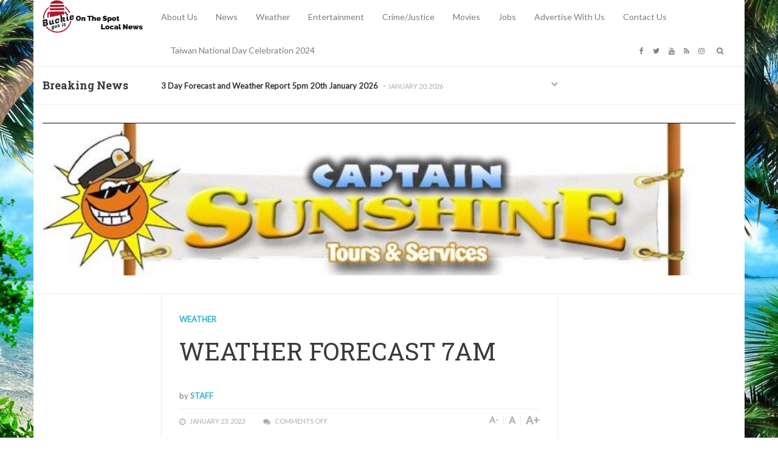

--- FILE ---
content_type: text/html; charset=UTF-8
request_url: https://buckiegotit.com/2023/01/23/weather-forecast-7am-128/
body_size: 25233
content:
<!DOCTYPE html>
<!--[if IE 8 ]><html class="ie ie8" dir="ltr" lang="en-US" prefix="og: https://ogp.me/ns#"> <![endif]-->
<!--[if (gte IE 9)|!(IE)]><!--><html dir="ltr" lang="en-US" prefix="og: https://ogp.me/ns#"> <!--<![endif]-->
<head>
<!--<meta http-equiv="X-UA-Compatible" content="IE=edge,chrome=1">-->
<meta charset="UTF-8">

<link rel="profile" href="https://gmpg.org/xfn/11">
<link rel="pingback" href="https://buckiegotit.com/xmlrpc.php">
<link href="https://fonts.googleapis.com/css?family=Open+Sans|Roboto:100,300,400,500,700,900" rel="stylesheet">
<title>WEATHER FORECAST 7AM | Buckie Got It</title>
	<style>img:is([sizes="auto" i], [sizes^="auto," i]) { contain-intrinsic-size: 3000px 1500px }</style>
	
		<!-- All in One SEO 4.9.3 - aioseo.com -->
	<meta name="description" content="Published 23 January 2023 Basseterre Buckie Got It Media Source Weather Bulletin Issued at: 7am Monday, 23rd January 2023Present Weather: Partly cloudy with showers in the vicinityWinds: A gentle breeze of 9mph from the East northeast.Temperature: 23°C / 73°F Humidity: 84%Sea Level Pressure: 1019.6 mb or 30.11”Sunset: Today 6:02pm Sunrise: Tom 6:44am Weather Forecast Valid" />
	<meta name="robots" content="max-image-preview:large" />
	<meta name="author" content="Staff"/>
	<meta name="google-site-verification" content="oyfB6CA6NtjGE2k5YECEP3oHJOhD2RDzVtXa7LG-sLE" />
	<meta name="msvalidate.01" content="2D7138894B9C4D2E66DA93E333586554" />
	<meta name="keywords" content="weather" />
	<link rel="canonical" href="https://buckiegotit.com/2023/01/23/weather-forecast-7am-128/" />
	<meta name="generator" content="All in One SEO (AIOSEO) 4.9.3" />
		<meta property="og:locale" content="en_US" />
		<meta property="og:site_name" content="Buckie Got It" />
		<meta property="og:type" content="article" />
		<meta property="og:title" content="WEATHER FORECAST 7AM | Buckie Got It" />
		<meta property="og:description" content="Published 23 January 2023 Basseterre Buckie Got It Media Source Weather Bulletin Issued at: 7am Monday, 23rd January 2023Present Weather: Partly cloudy with showers in the vicinityWinds: A gentle breeze of 9mph from the East northeast.Temperature: 23°C / 73°F Humidity: 84%Sea Level Pressure: 1019.6 mb or 30.11”Sunset: Today 6:02pm Sunrise: Tom 6:44am Weather Forecast Valid" />
		<meta property="og:url" content="https://buckiegotit.com/2023/01/23/weather-forecast-7am-128/" />
		<meta property="og:image" content="https://buckiegotit.com/wp-content/uploads/2019/04/264-Weather.jpg" />
		<meta property="og:image:secure_url" content="https://buckiegotit.com/wp-content/uploads/2019/04/264-Weather.jpg" />
		<meta property="og:image:width" content="640" />
		<meta property="og:image:height" content="480" />
		<meta property="article:tag" content="weather" />
		<meta property="article:published_time" content="2023-01-23T12:21:42+00:00" />
		<meta property="article:modified_time" content="2023-01-23T12:29:37+00:00" />
		<meta property="article:publisher" content="https://facebook.com/BuckieGotIt" />
		<meta name="twitter:card" content="summary" />
		<meta name="twitter:site" content="@BuckieGotIt" />
		<meta name="twitter:title" content="WEATHER FORECAST 7AM | Buckie Got It" />
		<meta name="twitter:description" content="Published 23 January 2023 Basseterre Buckie Got It Media Source Weather Bulletin Issued at: 7am Monday, 23rd January 2023Present Weather: Partly cloudy with showers in the vicinityWinds: A gentle breeze of 9mph from the East northeast.Temperature: 23°C / 73°F Humidity: 84%Sea Level Pressure: 1019.6 mb or 30.11”Sunset: Today 6:02pm Sunrise: Tom 6:44am Weather Forecast Valid" />
		<meta name="twitter:creator" content="@BuckieGotIt" />
		<meta name="twitter:image" content="https://buckiegotit.com/wp-content/uploads/2019/04/264-Weather.jpg" />
		<meta name="twitter:label1" content="Written by" />
		<meta name="twitter:data1" content="Staff" />
		<meta name="twitter:label2" content="Est. reading time" />
		<meta name="twitter:data2" content="1 minute" />
		<script type="application/ld+json" class="aioseo-schema">
			{"@context":"https:\/\/schema.org","@graph":[{"@type":"Article","@id":"https:\/\/buckiegotit.com\/2023\/01\/23\/weather-forecast-7am-128\/#article","name":"WEATHER FORECAST 7AM | Buckie Got It","headline":"WEATHER FORECAST 7AM","author":{"@id":"https:\/\/buckiegotit.com\/author\/staff\/#author"},"publisher":{"@id":"https:\/\/buckiegotit.com\/#organization"},"image":{"@type":"ImageObject","url":"https:\/\/buckiegotit.com\/wp-content\/uploads\/2019\/04\/264-Weather.jpg","width":640,"height":480},"datePublished":"2023-01-23T08:21:42-04:00","dateModified":"2023-01-23T08:29:37-04:00","inLanguage":"en-US","mainEntityOfPage":{"@id":"https:\/\/buckiegotit.com\/2023\/01\/23\/weather-forecast-7am-128\/#webpage"},"isPartOf":{"@id":"https:\/\/buckiegotit.com\/2023\/01\/23\/weather-forecast-7am-128\/#webpage"},"articleSection":"Weather"},{"@type":"BreadcrumbList","@id":"https:\/\/buckiegotit.com\/2023\/01\/23\/weather-forecast-7am-128\/#breadcrumblist","itemListElement":[{"@type":"ListItem","@id":"https:\/\/buckiegotit.com#listItem","position":1,"name":"Home","item":"https:\/\/buckiegotit.com","nextItem":{"@type":"ListItem","@id":"https:\/\/buckiegotit.com\/category\/weather\/#listItem","name":"Weather"}},{"@type":"ListItem","@id":"https:\/\/buckiegotit.com\/category\/weather\/#listItem","position":2,"name":"Weather","item":"https:\/\/buckiegotit.com\/category\/weather\/","nextItem":{"@type":"ListItem","@id":"https:\/\/buckiegotit.com\/2023\/01\/23\/weather-forecast-7am-128\/#listItem","name":"WEATHER FORECAST 7AM"},"previousItem":{"@type":"ListItem","@id":"https:\/\/buckiegotit.com#listItem","name":"Home"}},{"@type":"ListItem","@id":"https:\/\/buckiegotit.com\/2023\/01\/23\/weather-forecast-7am-128\/#listItem","position":3,"name":"WEATHER FORECAST 7AM","previousItem":{"@type":"ListItem","@id":"https:\/\/buckiegotit.com\/category\/weather\/#listItem","name":"Weather"}}]},{"@type":"Organization","@id":"https:\/\/buckiegotit.com\/#organization","name":"Buckie Got It","description":"On The Spot Local News","url":"https:\/\/buckiegotit.com\/","sameAs":["https:\/\/facebook.com\/BuckieGotIt","https:\/\/x.com\/BuckieGotIt","https:\/\/instagram.com\/BuckieGotIt","https:\/\/tiktok.com\/@BuckieGotIt","https:\/\/pinterest.com\/BuckieGotIt","https:\/\/youtube.com\/BuckieGotIt","https:\/\/linkedin.com\/in\/BuckieGotIt","https:\/\/tumblr.com\/BuckieGotIt","https:\/\/yelp.com\/biz\/BuckieGotIt","https:\/\/soundcloud.com\/BuckieGotIt","https:\/\/en.wikipedia.org\/wiki\/BuckieGotIt","https:\/\/myspace.com\/BuckieGotIt","https:\/\/profiles.wordpress.org\/BuckieGotIt"]},{"@type":"Person","@id":"https:\/\/buckiegotit.com\/author\/staff\/#author","url":"https:\/\/buckiegotit.com\/author\/staff\/","name":"Staff"},{"@type":"WebPage","@id":"https:\/\/buckiegotit.com\/2023\/01\/23\/weather-forecast-7am-128\/#webpage","url":"https:\/\/buckiegotit.com\/2023\/01\/23\/weather-forecast-7am-128\/","name":"WEATHER FORECAST 7AM | Buckie Got It","description":"Published 23 January 2023 Basseterre Buckie Got It Media Source Weather Bulletin Issued at: 7am Monday, 23rd January 2023Present Weather: Partly cloudy with showers in the vicinityWinds: A gentle breeze of 9mph from the East northeast.Temperature: 23\u00b0C \/ 73\u00b0F Humidity: 84%Sea Level Pressure: 1019.6 mb or 30.11\u201dSunset: Today 6:02pm Sunrise: Tom 6:44am Weather Forecast Valid","inLanguage":"en-US","isPartOf":{"@id":"https:\/\/buckiegotit.com\/#website"},"breadcrumb":{"@id":"https:\/\/buckiegotit.com\/2023\/01\/23\/weather-forecast-7am-128\/#breadcrumblist"},"author":{"@id":"https:\/\/buckiegotit.com\/author\/staff\/#author"},"creator":{"@id":"https:\/\/buckiegotit.com\/author\/staff\/#author"},"image":{"@type":"ImageObject","url":"https:\/\/buckiegotit.com\/wp-content\/uploads\/2019\/04\/264-Weather.jpg","@id":"https:\/\/buckiegotit.com\/2023\/01\/23\/weather-forecast-7am-128\/#mainImage","width":640,"height":480},"primaryImageOfPage":{"@id":"https:\/\/buckiegotit.com\/2023\/01\/23\/weather-forecast-7am-128\/#mainImage"},"datePublished":"2023-01-23T08:21:42-04:00","dateModified":"2023-01-23T08:29:37-04:00"},{"@type":"WebSite","@id":"https:\/\/buckiegotit.com\/#website","url":"https:\/\/buckiegotit.com\/","name":"Buckie Got It","description":"On The Spot Local News","inLanguage":"en-US","publisher":{"@id":"https:\/\/buckiegotit.com\/#organization"}}]}
		</script>
		<!-- All in One SEO -->

<meta name="viewport" content="width=device-width, user-scalable=no, initial-scale=1.0, minimum-scale=1.0, maximum-scale=1.0"><link rel='dns-prefetch' href='//static.addtoany.com' />
<link rel='dns-prefetch' href='//www.googletagmanager.com' />
<link rel='dns-prefetch' href='//fonts.googleapis.com' />
<link rel='dns-prefetch' href='//pagead2.googlesyndication.com' />
<link rel='dns-prefetch' href='//fundingchoicesmessages.google.com' />
<link rel="alternate" type="application/rss+xml" title="Buckie Got It &raquo; Feed" href="https://buckiegotit.com/feed/" />
<link rel="alternate" type="application/rss+xml" title="Buckie Got It &raquo; Comments Feed" href="https://buckiegotit.com/comments/feed/" />
<script type="text/javascript">
/* <![CDATA[ */
window._wpemojiSettings = {"baseUrl":"https:\/\/s.w.org\/images\/core\/emoji\/16.0.1\/72x72\/","ext":".png","svgUrl":"https:\/\/s.w.org\/images\/core\/emoji\/16.0.1\/svg\/","svgExt":".svg","source":{"concatemoji":"https:\/\/buckiegotit.com\/wp-includes\/js\/wp-emoji-release.min.js?ver=6.8.3"}};
/*! This file is auto-generated */
!function(s,n){var o,i,e;function c(e){try{var t={supportTests:e,timestamp:(new Date).valueOf()};sessionStorage.setItem(o,JSON.stringify(t))}catch(e){}}function p(e,t,n){e.clearRect(0,0,e.canvas.width,e.canvas.height),e.fillText(t,0,0);var t=new Uint32Array(e.getImageData(0,0,e.canvas.width,e.canvas.height).data),a=(e.clearRect(0,0,e.canvas.width,e.canvas.height),e.fillText(n,0,0),new Uint32Array(e.getImageData(0,0,e.canvas.width,e.canvas.height).data));return t.every(function(e,t){return e===a[t]})}function u(e,t){e.clearRect(0,0,e.canvas.width,e.canvas.height),e.fillText(t,0,0);for(var n=e.getImageData(16,16,1,1),a=0;a<n.data.length;a++)if(0!==n.data[a])return!1;return!0}function f(e,t,n,a){switch(t){case"flag":return n(e,"\ud83c\udff3\ufe0f\u200d\u26a7\ufe0f","\ud83c\udff3\ufe0f\u200b\u26a7\ufe0f")?!1:!n(e,"\ud83c\udde8\ud83c\uddf6","\ud83c\udde8\u200b\ud83c\uddf6")&&!n(e,"\ud83c\udff4\udb40\udc67\udb40\udc62\udb40\udc65\udb40\udc6e\udb40\udc67\udb40\udc7f","\ud83c\udff4\u200b\udb40\udc67\u200b\udb40\udc62\u200b\udb40\udc65\u200b\udb40\udc6e\u200b\udb40\udc67\u200b\udb40\udc7f");case"emoji":return!a(e,"\ud83e\udedf")}return!1}function g(e,t,n,a){var r="undefined"!=typeof WorkerGlobalScope&&self instanceof WorkerGlobalScope?new OffscreenCanvas(300,150):s.createElement("canvas"),o=r.getContext("2d",{willReadFrequently:!0}),i=(o.textBaseline="top",o.font="600 32px Arial",{});return e.forEach(function(e){i[e]=t(o,e,n,a)}),i}function t(e){var t=s.createElement("script");t.src=e,t.defer=!0,s.head.appendChild(t)}"undefined"!=typeof Promise&&(o="wpEmojiSettingsSupports",i=["flag","emoji"],n.supports={everything:!0,everythingExceptFlag:!0},e=new Promise(function(e){s.addEventListener("DOMContentLoaded",e,{once:!0})}),new Promise(function(t){var n=function(){try{var e=JSON.parse(sessionStorage.getItem(o));if("object"==typeof e&&"number"==typeof e.timestamp&&(new Date).valueOf()<e.timestamp+604800&&"object"==typeof e.supportTests)return e.supportTests}catch(e){}return null}();if(!n){if("undefined"!=typeof Worker&&"undefined"!=typeof OffscreenCanvas&&"undefined"!=typeof URL&&URL.createObjectURL&&"undefined"!=typeof Blob)try{var e="postMessage("+g.toString()+"("+[JSON.stringify(i),f.toString(),p.toString(),u.toString()].join(",")+"));",a=new Blob([e],{type:"text/javascript"}),r=new Worker(URL.createObjectURL(a),{name:"wpTestEmojiSupports"});return void(r.onmessage=function(e){c(n=e.data),r.terminate(),t(n)})}catch(e){}c(n=g(i,f,p,u))}t(n)}).then(function(e){for(var t in e)n.supports[t]=e[t],n.supports.everything=n.supports.everything&&n.supports[t],"flag"!==t&&(n.supports.everythingExceptFlag=n.supports.everythingExceptFlag&&n.supports[t]);n.supports.everythingExceptFlag=n.supports.everythingExceptFlag&&!n.supports.flag,n.DOMReady=!1,n.readyCallback=function(){n.DOMReady=!0}}).then(function(){return e}).then(function(){var e;n.supports.everything||(n.readyCallback(),(e=n.source||{}).concatemoji?t(e.concatemoji):e.wpemoji&&e.twemoji&&(t(e.twemoji),t(e.wpemoji)))}))}((window,document),window._wpemojiSettings);
/* ]]> */
</script>
<style id='wp-emoji-styles-inline-css' type='text/css'>

	img.wp-smiley, img.emoji {
		display: inline !important;
		border: none !important;
		box-shadow: none !important;
		height: 1em !important;
		width: 1em !important;
		margin: 0 0.07em !important;
		vertical-align: -0.1em !important;
		background: none !important;
		padding: 0 !important;
	}
</style>
<link rel='stylesheet' id='wp-block-library-css' href='https://buckiegotit.com/wp-includes/css/dist/block-library/style.min.css?ver=6.8.3' type='text/css' media='all' />
<style id='classic-theme-styles-inline-css' type='text/css'>
/*! This file is auto-generated */
.wp-block-button__link{color:#fff;background-color:#32373c;border-radius:9999px;box-shadow:none;text-decoration:none;padding:calc(.667em + 2px) calc(1.333em + 2px);font-size:1.125em}.wp-block-file__button{background:#32373c;color:#fff;text-decoration:none}
</style>
<link rel='stylesheet' id='aioseo/css/src/vue/standalone/blocks/table-of-contents/global.scss-css' href='https://buckiegotit.com/wp-content/plugins/all-in-one-seo-pack/dist/Lite/assets/css/table-of-contents/global.e90f6d47.css?ver=4.9.3' type='text/css' media='all' />
<style id='global-styles-inline-css' type='text/css'>
:root{--wp--preset--aspect-ratio--square: 1;--wp--preset--aspect-ratio--4-3: 4/3;--wp--preset--aspect-ratio--3-4: 3/4;--wp--preset--aspect-ratio--3-2: 3/2;--wp--preset--aspect-ratio--2-3: 2/3;--wp--preset--aspect-ratio--16-9: 16/9;--wp--preset--aspect-ratio--9-16: 9/16;--wp--preset--color--black: #000000;--wp--preset--color--cyan-bluish-gray: #abb8c3;--wp--preset--color--white: #ffffff;--wp--preset--color--pale-pink: #f78da7;--wp--preset--color--vivid-red: #cf2e2e;--wp--preset--color--luminous-vivid-orange: #ff6900;--wp--preset--color--luminous-vivid-amber: #fcb900;--wp--preset--color--light-green-cyan: #7bdcb5;--wp--preset--color--vivid-green-cyan: #00d084;--wp--preset--color--pale-cyan-blue: #8ed1fc;--wp--preset--color--vivid-cyan-blue: #0693e3;--wp--preset--color--vivid-purple: #9b51e0;--wp--preset--gradient--vivid-cyan-blue-to-vivid-purple: linear-gradient(135deg,rgba(6,147,227,1) 0%,rgb(155,81,224) 100%);--wp--preset--gradient--light-green-cyan-to-vivid-green-cyan: linear-gradient(135deg,rgb(122,220,180) 0%,rgb(0,208,130) 100%);--wp--preset--gradient--luminous-vivid-amber-to-luminous-vivid-orange: linear-gradient(135deg,rgba(252,185,0,1) 0%,rgba(255,105,0,1) 100%);--wp--preset--gradient--luminous-vivid-orange-to-vivid-red: linear-gradient(135deg,rgba(255,105,0,1) 0%,rgb(207,46,46) 100%);--wp--preset--gradient--very-light-gray-to-cyan-bluish-gray: linear-gradient(135deg,rgb(238,238,238) 0%,rgb(169,184,195) 100%);--wp--preset--gradient--cool-to-warm-spectrum: linear-gradient(135deg,rgb(74,234,220) 0%,rgb(151,120,209) 20%,rgb(207,42,186) 40%,rgb(238,44,130) 60%,rgb(251,105,98) 80%,rgb(254,248,76) 100%);--wp--preset--gradient--blush-light-purple: linear-gradient(135deg,rgb(255,206,236) 0%,rgb(152,150,240) 100%);--wp--preset--gradient--blush-bordeaux: linear-gradient(135deg,rgb(254,205,165) 0%,rgb(254,45,45) 50%,rgb(107,0,62) 100%);--wp--preset--gradient--luminous-dusk: linear-gradient(135deg,rgb(255,203,112) 0%,rgb(199,81,192) 50%,rgb(65,88,208) 100%);--wp--preset--gradient--pale-ocean: linear-gradient(135deg,rgb(255,245,203) 0%,rgb(182,227,212) 50%,rgb(51,167,181) 100%);--wp--preset--gradient--electric-grass: linear-gradient(135deg,rgb(202,248,128) 0%,rgb(113,206,126) 100%);--wp--preset--gradient--midnight: linear-gradient(135deg,rgb(2,3,129) 0%,rgb(40,116,252) 100%);--wp--preset--font-size--small: 13px;--wp--preset--font-size--medium: 20px;--wp--preset--font-size--large: 36px;--wp--preset--font-size--x-large: 42px;--wp--preset--spacing--20: 0.44rem;--wp--preset--spacing--30: 0.67rem;--wp--preset--spacing--40: 1rem;--wp--preset--spacing--50: 1.5rem;--wp--preset--spacing--60: 2.25rem;--wp--preset--spacing--70: 3.38rem;--wp--preset--spacing--80: 5.06rem;--wp--preset--shadow--natural: 6px 6px 9px rgba(0, 0, 0, 0.2);--wp--preset--shadow--deep: 12px 12px 50px rgba(0, 0, 0, 0.4);--wp--preset--shadow--sharp: 6px 6px 0px rgba(0, 0, 0, 0.2);--wp--preset--shadow--outlined: 6px 6px 0px -3px rgba(255, 255, 255, 1), 6px 6px rgba(0, 0, 0, 1);--wp--preset--shadow--crisp: 6px 6px 0px rgba(0, 0, 0, 1);}:where(.is-layout-flex){gap: 0.5em;}:where(.is-layout-grid){gap: 0.5em;}body .is-layout-flex{display: flex;}.is-layout-flex{flex-wrap: wrap;align-items: center;}.is-layout-flex > :is(*, div){margin: 0;}body .is-layout-grid{display: grid;}.is-layout-grid > :is(*, div){margin: 0;}:where(.wp-block-columns.is-layout-flex){gap: 2em;}:where(.wp-block-columns.is-layout-grid){gap: 2em;}:where(.wp-block-post-template.is-layout-flex){gap: 1.25em;}:where(.wp-block-post-template.is-layout-grid){gap: 1.25em;}.has-black-color{color: var(--wp--preset--color--black) !important;}.has-cyan-bluish-gray-color{color: var(--wp--preset--color--cyan-bluish-gray) !important;}.has-white-color{color: var(--wp--preset--color--white) !important;}.has-pale-pink-color{color: var(--wp--preset--color--pale-pink) !important;}.has-vivid-red-color{color: var(--wp--preset--color--vivid-red) !important;}.has-luminous-vivid-orange-color{color: var(--wp--preset--color--luminous-vivid-orange) !important;}.has-luminous-vivid-amber-color{color: var(--wp--preset--color--luminous-vivid-amber) !important;}.has-light-green-cyan-color{color: var(--wp--preset--color--light-green-cyan) !important;}.has-vivid-green-cyan-color{color: var(--wp--preset--color--vivid-green-cyan) !important;}.has-pale-cyan-blue-color{color: var(--wp--preset--color--pale-cyan-blue) !important;}.has-vivid-cyan-blue-color{color: var(--wp--preset--color--vivid-cyan-blue) !important;}.has-vivid-purple-color{color: var(--wp--preset--color--vivid-purple) !important;}.has-black-background-color{background-color: var(--wp--preset--color--black) !important;}.has-cyan-bluish-gray-background-color{background-color: var(--wp--preset--color--cyan-bluish-gray) !important;}.has-white-background-color{background-color: var(--wp--preset--color--white) !important;}.has-pale-pink-background-color{background-color: var(--wp--preset--color--pale-pink) !important;}.has-vivid-red-background-color{background-color: var(--wp--preset--color--vivid-red) !important;}.has-luminous-vivid-orange-background-color{background-color: var(--wp--preset--color--luminous-vivid-orange) !important;}.has-luminous-vivid-amber-background-color{background-color: var(--wp--preset--color--luminous-vivid-amber) !important;}.has-light-green-cyan-background-color{background-color: var(--wp--preset--color--light-green-cyan) !important;}.has-vivid-green-cyan-background-color{background-color: var(--wp--preset--color--vivid-green-cyan) !important;}.has-pale-cyan-blue-background-color{background-color: var(--wp--preset--color--pale-cyan-blue) !important;}.has-vivid-cyan-blue-background-color{background-color: var(--wp--preset--color--vivid-cyan-blue) !important;}.has-vivid-purple-background-color{background-color: var(--wp--preset--color--vivid-purple) !important;}.has-black-border-color{border-color: var(--wp--preset--color--black) !important;}.has-cyan-bluish-gray-border-color{border-color: var(--wp--preset--color--cyan-bluish-gray) !important;}.has-white-border-color{border-color: var(--wp--preset--color--white) !important;}.has-pale-pink-border-color{border-color: var(--wp--preset--color--pale-pink) !important;}.has-vivid-red-border-color{border-color: var(--wp--preset--color--vivid-red) !important;}.has-luminous-vivid-orange-border-color{border-color: var(--wp--preset--color--luminous-vivid-orange) !important;}.has-luminous-vivid-amber-border-color{border-color: var(--wp--preset--color--luminous-vivid-amber) !important;}.has-light-green-cyan-border-color{border-color: var(--wp--preset--color--light-green-cyan) !important;}.has-vivid-green-cyan-border-color{border-color: var(--wp--preset--color--vivid-green-cyan) !important;}.has-pale-cyan-blue-border-color{border-color: var(--wp--preset--color--pale-cyan-blue) !important;}.has-vivid-cyan-blue-border-color{border-color: var(--wp--preset--color--vivid-cyan-blue) !important;}.has-vivid-purple-border-color{border-color: var(--wp--preset--color--vivid-purple) !important;}.has-vivid-cyan-blue-to-vivid-purple-gradient-background{background: var(--wp--preset--gradient--vivid-cyan-blue-to-vivid-purple) !important;}.has-light-green-cyan-to-vivid-green-cyan-gradient-background{background: var(--wp--preset--gradient--light-green-cyan-to-vivid-green-cyan) !important;}.has-luminous-vivid-amber-to-luminous-vivid-orange-gradient-background{background: var(--wp--preset--gradient--luminous-vivid-amber-to-luminous-vivid-orange) !important;}.has-luminous-vivid-orange-to-vivid-red-gradient-background{background: var(--wp--preset--gradient--luminous-vivid-orange-to-vivid-red) !important;}.has-very-light-gray-to-cyan-bluish-gray-gradient-background{background: var(--wp--preset--gradient--very-light-gray-to-cyan-bluish-gray) !important;}.has-cool-to-warm-spectrum-gradient-background{background: var(--wp--preset--gradient--cool-to-warm-spectrum) !important;}.has-blush-light-purple-gradient-background{background: var(--wp--preset--gradient--blush-light-purple) !important;}.has-blush-bordeaux-gradient-background{background: var(--wp--preset--gradient--blush-bordeaux) !important;}.has-luminous-dusk-gradient-background{background: var(--wp--preset--gradient--luminous-dusk) !important;}.has-pale-ocean-gradient-background{background: var(--wp--preset--gradient--pale-ocean) !important;}.has-electric-grass-gradient-background{background: var(--wp--preset--gradient--electric-grass) !important;}.has-midnight-gradient-background{background: var(--wp--preset--gradient--midnight) !important;}.has-small-font-size{font-size: var(--wp--preset--font-size--small) !important;}.has-medium-font-size{font-size: var(--wp--preset--font-size--medium) !important;}.has-large-font-size{font-size: var(--wp--preset--font-size--large) !important;}.has-x-large-font-size{font-size: var(--wp--preset--font-size--x-large) !important;}
:where(.wp-block-post-template.is-layout-flex){gap: 1.25em;}:where(.wp-block-post-template.is-layout-grid){gap: 1.25em;}
:where(.wp-block-columns.is-layout-flex){gap: 2em;}:where(.wp-block-columns.is-layout-grid){gap: 2em;}
:root :where(.wp-block-pullquote){font-size: 1.5em;line-height: 1.6;}
</style>
<link rel='stylesheet' id='contact-form-7-css' href='https://buckiegotit.com/wp-content/plugins/contact-form-7/includes/css/styles.css?ver=6.1.4' type='text/css' media='all' />
<link rel='stylesheet' id='addtoany-css' href='https://buckiegotit.com/wp-content/plugins/add-to-any/addtoany.min.css?ver=1.16' type='text/css' media='all' />
<link rel='stylesheet' id='yt-google-fonts-css' href='https://fonts.googleapis.com/css?subset=latin%2Clatin-ext&#038;family=Roboto+Slab%3A700%2C400%7CLato%3A400&#038;ver=6.8.3' type='text/css' media='all' />
<link rel='stylesheet' id='bootstrap-css' href='https://buckiegotit.com/wp-content/themes/buckie/framework/css/bootstrap.min.css?ver=6.8.3' type='text/css' media='all' />
<link rel='stylesheet' id='font-awesome-css' href='https://buckiegotit.com/wp-content/themes/buckie/css/font-awesome.css?ver=6.8.3' type='text/css' media='all' />
<link rel='stylesheet' id='theme-default-style-css' href='https://buckiegotit.com/wp-content/themes/buckie/style.css?ver=2.0.5' type='text/css' media='all' />
<link rel='stylesheet' id='animate-css' href='https://buckiegotit.com/wp-content/themes/buckie/css/animate.css?ver=6.8.3' type='text/css' media='all' />
<link rel='stylesheet' id='flexslider-css' href='https://buckiegotit.com/wp-content/themes/buckie/css/flexslider.css?ver=6.8.3' type='text/css' media='all' />
<script type="text/javascript" id="addtoany-core-js-before">
/* <![CDATA[ */
window.a2a_config=window.a2a_config||{};a2a_config.callbacks=[];a2a_config.overlays=[];a2a_config.templates={};
/* ]]> */
</script>
<script type="text/javascript" defer src="https://static.addtoany.com/menu/page.js" id="addtoany-core-js"></script>
<script type="text/javascript" src="https://buckiegotit.com/wp-includes/js/jquery/jquery.min.js?ver=3.7.1" id="jquery-core-js"></script>
<script type="text/javascript" src="https://buckiegotit.com/wp-includes/js/jquery/jquery-migrate.min.js?ver=3.4.1" id="jquery-migrate-js"></script>
<script type="text/javascript" defer src="https://buckiegotit.com/wp-content/plugins/add-to-any/addtoany.min.js?ver=1.1" id="addtoany-jquery-js"></script>

<!-- Google tag (gtag.js) snippet added by Site Kit -->
<!-- Google Analytics snippet added by Site Kit -->
<script type="text/javascript" src="https://www.googletagmanager.com/gtag/js?id=GT-W62ZHH4" id="google_gtagjs-js" async></script>
<script type="text/javascript" id="google_gtagjs-js-after">
/* <![CDATA[ */
window.dataLayer = window.dataLayer || [];function gtag(){dataLayer.push(arguments);}
gtag("set","linker",{"domains":["buckiegotit.com"]});
gtag("js", new Date());
gtag("set", "developer_id.dZTNiMT", true);
gtag("config", "GT-W62ZHH4");
/* ]]> */
</script>
<link rel="https://api.w.org/" href="https://buckiegotit.com/wp-json/" /><link rel="alternate" title="JSON" type="application/json" href="https://buckiegotit.com/wp-json/wp/v2/posts/79127" /><link rel="EditURI" type="application/rsd+xml" title="RSD" href="https://buckiegotit.com/xmlrpc.php?rsd" />
<meta name="generator" content="WordPress 6.8.3" />
<link rel='shortlink' href='https://buckiegotit.com/?p=79127' />
<link rel="alternate" title="oEmbed (JSON)" type="application/json+oembed" href="https://buckiegotit.com/wp-json/oembed/1.0/embed?url=https%3A%2F%2Fbuckiegotit.com%2F2023%2F01%2F23%2Fweather-forecast-7am-128%2F" />
<link rel="alternate" title="oEmbed (XML)" type="text/xml+oembed" href="https://buckiegotit.com/wp-json/oembed/1.0/embed?url=https%3A%2F%2Fbuckiegotit.com%2F2023%2F01%2F23%2Fweather-forecast-7am-128%2F&#038;format=xml" />
<meta name="generator" content="Site Kit by Google 1.170.0" /><style id="custom-styles">::selection {background-color: #33b3d3;color: #ffffff;}::-moz-selection {background-color: #33b3d3;color: #ffffff;}blockquote p{font-size: 18px;}.form-control,.btn,.navbar,.alert,.list-group {border-radius: 2px;-webkit-border-radius: 2px;}.form-control:focus {border-color: #33b3d3;box-shadow: inset 0 1px 1px rgba(0,0,0,0.075), 0 0 8px #33b3d3;-webkit-box-shadow: inset 0 1px 1px rgba(0,0,0,0.075), 0 0 8px #33b3d3;}/** * Button */.btn-default,.btn-primary,.btn-secondary,.btn-success,.btn-info,.btn-warning,.btn-danger {    box-shadow: none !important;}/*Common styles*/.btn:active,.btn.active {background-image: none;}.btn i{color: #ffffff !important;}.btn-link i,.btn-default i{color: #aaaaaa !important;}/*Apply the mixin to the buttons*/.btn:hover,.btn:focus,.btn:active,.btn.active {background-color: #363b3f;border-color:#363b3f;color: #ffffff !important;}.btn-primary,.btn-secondary,.btn-success,.btn-info,.btn-warning,.btn-danger{color: #ffffff !important;}/*Primary*/.btn-primary{background-repeat: repeat-x;background-color: #33b3d3;border-color: #33b3d3;}/*Secondary*/.btn-secondary{background-repeat: repeat-x;background-color: #363b3f;border-color: #363b3f;}/*Success*/.btn-success{background-color: #5cb85c;border-color: #5cb85c;}.btn-info{background-color: #5bc0de;border-color: #5bc0de;}.btn-warning{background-color: #f0ad4e;border-color: #f0ad4e;}.btn-danger{background-color: #d9534f;border-color: #d9534f;}.btn-link{background: none;border-color: transparent;}.btn-link:hover{color: #363b3f !important;}/*Label*/.label-primary{background: #33b3d3;}.label-success{background: #5cb85c;}.label-info{background: #5bc0de;}.label-warning{background: #f0ad4e;}.label-danger{background: #d9534f;}.form-group .control-label{color:#333333;}/** * Alert */.alert {background-color: #fafafa;border-color: #ddd;color:#777777;}.progress {background-color:#fafafa; height: 24px;}.progress-bar {background-color:#33b3d3;text-align: left; text-indent: 1em; line-height: 24px;}.progress-bar-secondary {background-color:#363b3f;}/** * List group */.panel-footer{background: #fafafa;border-color: #eee;border-color: rgba(0,0,0,0.08);}.panel-default{border-color: #eee;border-color: rgba(0,0,0,0.08);}.panel-default > .panel-heading {background-color: #fafafa;border-color: #eee;border-color: rgba(0,0,0,0.08);}.panel-primary{border-color:#33b3d3;}.panel-primary > .panel-heading {background:#33b3d3;border-color:#33b3d3;}.panel-secondary{border-color:#363b3f;}.panel-secondary > .panel-heading {background:#363b3f;border-color:#363b3f;}body{font-family:'Helvetica Neue', Helvetica, Arial, sans-serif;font-size: 13px;line-height:1.75;color: #777777; }a{color: #33b3d3;}a:hover{color: #363b3f;}a.active, .active a{color: #33b3d3;}h1, h2, h3, h4, h5, h6,b, strong{color:  #363b3f;}select:focus,select:active{border-color:  #33b3d3;box-shadow: 0 0 5px  #33b3d3;}input[type='text'], input[type='number'], input[type='email'], input[type='url'], input[type='password'], input[type='search'], textarea, textarea.form-control{line-height: 1.75;}input[type='text']:focus, input[type='number']:focus, input[type='email']:focus, input[type='url']:focus, input[type='password']:focus, input[type='search']:focus, textarea:focus, textarea.form-control:focus{border-color:  #33b3d3;box-shadow: inset 0 1px 1px rgba(0,0,0,0.075), 0 0 8px #33b3d3;}.boxed-layout #page{box-shadow: 0 0 30px rgba(0,0,0,0.2);-webkit-box-shadow: 0 0 30px rgba(0,0,0,0.2);-moz-box-shadow: 0 0 30px rgba(0,0,0,0.2);}/** * Mejs audio Player */#page .mejs-controls{background-color: #363b3f;}#page .mejs-controls .mejs-time-rail .mejs-time-current,#page .mejs-controls .mejs-horizontal-volume-slider .mejs-horizontal-volume-current{background:  #33b3d3;}#page .wp-playlist-light,#page .wp-playlist-item .wp-playlist-caption{color: #777777;}#page .wp-playlist-item.wp-playlist-playing .wp-playlist-caption{color: #33b3d3;}/** * =Mobile Menu */.mobile-navigation{background-color: #fff;}.mobile-navigation a{color: rgba(0,0,0,.7);}.mobile-navigation a:hover{color: #33b3d3;}/** * =Header */   html .main-menu-toggle>*{background-color:#7d7d7d !important;}.site-header .site-top-menu{color: rgba(0,0,0,.7);background-color: #f5f5f5;}.site-header .site-top-menu li.current-menu-item > a{color: #33b3d3;}.site-header .site-top-menu a{color: rgba(0,0,0,.7);}.site-header .site-top-menu a:hover{color: #33b3d3;}.site-header .site-banner{background-color: #fff;}/*Main nav*/.site-header .main-navigation .menu > li.menu-item:hover,.site-header .main-navigation .menu > li.current-menu-item{background-color:#ffffff;}.site-header .main-navigation .menu > li > a{color:#7d7d7d;}.site-header .main-navigation .menu li.current > a{color: #33b3d3;}.site-header .main-navigation .menu li.current-menu-item > a{color:#363b3f;}.site-header .main-navigation .menu li.menu-item:hover > a{color:#363b3f;}.site-header .main-navigation .menu ul li a{color: #777777;}.site-header .main-navigation .menu ul li:hover > a,.site-header .main-navigation .menu ul li a:hover{color: #33b3d3;}/** * =Site hero */.site-hero.style-color-gradient .hentry .hero-brick-bg:before {    background-repeat: repeat-x;    background-image: -webkit-linear-gradient(45deg,  #33b3d3 0%, rgba(111, 160, 33, 0) 100%);    background-image: linear-gradient(45deg,  #33b3d3 0%, rgba(111, 160, 33, 0) 100%);}/** * =Sidebar */.widget-area a{color: #33b3d3;}.widget-area a:hover{color: #363b3f;}.widget-area a.active,.widget-area .active > a{color: #33b3d3;}.widget-area ul li.current-cat > a,.widget-area ul li.current_page_item > a{color: #33b3d3;}.widget-area ul li a{color: #363b3f;}.widget-area ul li a:hover{color: #33b3d3;}/** * =Footer */.footer-widgets{color: #777777;}.footer-widgets a{color: #33b3d3;}.footer-widgets a:hover{color: #363b3f;}.footer-widgets a.active, .footer-widgets .active > a{color: #33b3d3;}.footer-widgets ul li.current-cat a,.footer-widgets ul li.current_page_item a{color: #33b3d3;}.footer-widgets ul li a{color: #777777;}.footer-widgets ul li a:hover{color: #131313;}/** * Cat tag */.cat-tag{color:#ffffff;background-color: #33b3d3;opacity: .95;}/** * Entry tag */.entry-tags a{color:#777777;}.entry-tags a:hover{color:#ffffff;}/** * Color */ .site-banner .site-logo a, .main-navigation ul.menu>li.site-mobile-menu-toggle{ color: #7d7d7d; }/** * Primary color */.primary-color,.primary-2-secondary a,.secondary-2-primary a:hover,.secondary-2-primary a:hover > *,.gray-2-primary:hover,.gray-2-primary a:hover,.gray-2-primary a:hover *,.current-cat a,.current_page_item a,.pagination-nav .page-numbers.current{color: #33b3d3;}/** * Secondary color */.secondary-color,.secondary-2-primary a,.primary-2-secondary a:hover,.primary-2-secondary a:hover *,.gray-2-secondary:hover,.gray-2-secondary a:hover,.gray-2-secondary a:hover *,.form-allowed-tags code,.pagination-nav a.page-numbers:hover,.yeahslider.news-scroller a.yeahslider-next:hover, .yeahslider.news-scroller a.yeahslider-prev:hover{color: #363b3f;}/** * Gray color */.gray-color,.gray-2-secondary a,.gray-2-primary,.gray-2-primary a,.gray-icon,.gray-icon i,time,.pagination-nav a.page-numbers,.yt-social-sharing span.show-all-social-services i,.yeahslider.news-scroller a.yeahslider-next, .yeahslider.news-scroller a.yeahslider-prev{color: #aaaaaa;}/** * Background */.white-bgcolor,.boxed-layout .inner-wrapper{background-color:#ffffff;}.yt-social-sharing span.show-all-social-services,.entry-tags a{background-color: #fafafa;}.secondary-bgcolor,.site-modal .site-modal-backdrop,.yeahslider .slides li .caption,.yeahslider .yeahslider-direction-nav a > span.nav-button, .yeahslider .yeahslider-pauseplay a > span.nav-button{background-color: #363b3f;}.primary-bgcolor,.entry-tags a:hover{background-color: #33b3d3;}.review-mark.review-type-percentage,.review-mark.review-type-point{background: #33b3d3;}/** * Border Color */.yt-sliding-tabs-header-trigger > span:before{border-color: #ffffff;}fieldset legend,.wp-caption:before,.boundary-column:before,.site-content[role='main'] article.post,#page .wp-playlist.wp-audio-playlist,.widget:before,.yt-twitter-profile-wrapper .yt-twitter-profile-body,.yt-tabby-tabs-header,.slashes-navigation li:before,.pagination-nav .page-numbers:before,.yt-sliding-tabs-header-trigger > span,.post-list-with-thumbnail.vertical li:before,.post-list-with-thumbnail li a span.number:before,.post-page-navigation,.post-page-navigation:before,.comments-area,.comment-body,.yt-font-size-changer span,.yt-impressive-like-button .yt-il-symbol, .yt-impressive-like-button .yt-il-symbol > span,.infinite-scroll #infinite-handle span{border-color: #eee;border-color: rgba(0,0,0,0.08);}/* Custom CSS*/#text-3{   display: none;}.category-203 #text-3 , .category-208 #text-3 , .category-209 #text-3 , .category-210 #text-3 {   display: block !important;}.fa {    font-size: 12px !important;}h1{font-family:Roboto Slab;font-size:30px;font-weight:700;font-style:normal;line-height:1.35;letter-spacing:0px;text-transform:none;margin-bottom:35px;}h2{font-family:Roboto Slab;font-size:26px;font-weight:700;font-style:normal;line-height:1.35;letter-spacing:0px;text-transform:none;margin-bottom:30px;}h3, .widget-title{font-family:Roboto Slab;font-size:22px;font-weight:700;font-style:normal;line-height:1.75;letter-spacing:0px;text-transform:none;margin-bottom:20px;}h4{font-family:Roboto Slab;font-size:20px;font-weight:400;font-style:normal;line-height:1.75;letter-spacing:0px;text-transform:none;margin-bottom:20px;}h5{font-family:Roboto Slab;font-size:16px;font-weight:400;font-style:normal;line-height:1.75;letter-spacing:0px;text-transform:none;margin-bottom:15px;}h6{font-family:Roboto Slab;font-size:13px;font-weight:400;font-style:normal;line-height:1.75;letter-spacing:0px;text-transform:none;margin-bottom:10px;}h1 strong, h2 strong, h3 strong, h4 strong, h5 strong, h6 strong{font-family:Roboto Slab;font-weight:400;font-style:normal;}body{color:#777777;font-family:Lato;font-size:13px;font-weight:400;font-style:normal;line-height:1.75;letter-spacing:0px;text-transform:none;}.inner-wrapper{}.site-header .site-banner{}.site-header .main-navigation ul.menu > li > a, .site-mobile-navigation ul.menu > li {font-family:Lato;font-size:14px;font-weight:400;font-style:normal;letter-spacing:0px;text-transform:none;}.site-header ul ul.sub-menu > li, .site-mobile-navigation ul ul.sub-menu > li{font-family:Lato;font-size:12px;font-weight:400;font-style:normal;letter-spacing:0px;text-transform:none;}.site-content article .entry-title{font-family:Roboto Slab;font-size:36px;font-weight:400;font-style:normal;line-height:1.35;letter-spacing:0px;text-transform:none;}h1.page-title, h1.entry-title, .site-content article h1.entry-title{font-family:Roboto Slab;font-size:40px;font-weight:400;font-style:normal;line-height:1.35;letter-spacing:0px;text-transform:none;}.widget-title{font-family:Roboto Slab;font-size:18px;font-weight:400;font-style:normal;line-height:1.75;letter-spacing:0px;text-transform:none;margin-bottom:15px;}#site-hero h2.entry-title{font-family:Roboto Slab;font-weight:400;font-style:normal;line-height:1.25;letter-spacing:0px;text-transform:none;}.footer-widgets{background-color:#333333;font-family:Lato;font-size:13px;font-weight:400;font-style:normal;line-height:1.75;letter-spacing:0px;text-transform:none;}.footer-widgets h1, .footer-widgets h2, .footer-widgets h3, .footer-widgets h4, .footer-widgets h5, .footer-widgets h6{font-family:Roboto Slab;font-size:18px;font-weight:400;font-style:normal;line-height:1.75;letter-spacing:0px;text-transform:none;margin-bottom:15px;}.site-footer .footer-info{ background-color:#212121;}</style>
<!-- Google AdSense meta tags added by Site Kit -->
<meta name="google-adsense-platform-account" content="ca-host-pub-2644536267352236">
<meta name="google-adsense-platform-domain" content="sitekit.withgoogle.com">
<!-- End Google AdSense meta tags added by Site Kit -->
      <meta name="onesignal" content="wordpress-plugin"/>
            <script>

      window.OneSignalDeferred = window.OneSignalDeferred || [];

      OneSignalDeferred.push(function(OneSignal) {
        var oneSignal_options = {};
        window._oneSignalInitOptions = oneSignal_options;

        oneSignal_options['serviceWorkerParam'] = { scope: '/' };
oneSignal_options['serviceWorkerPath'] = 'OneSignalSDKWorker.js.php';

        OneSignal.Notifications.setDefaultUrl("https://buckiegotit.com");

        oneSignal_options['wordpress'] = true;
oneSignal_options['appId'] = 'da4b227f-4735-45d4-a480-9bd81a0f8e8a';
oneSignal_options['allowLocalhostAsSecureOrigin'] = true;
oneSignal_options['welcomeNotification'] = { };
oneSignal_options['welcomeNotification']['title'] = "Buckie Got It";
oneSignal_options['welcomeNotification']['message'] = "";
oneSignal_options['path'] = "https://buckiegotit.com/wp-content/plugins/onesignal-free-web-push-notifications/sdk_files/";
oneSignal_options['safari_web_id'] = "web.onesignal.auto.1f4dfa09-73a7-4180-b8dc-d98896f4fb85";
oneSignal_options['persistNotification'] = true;
oneSignal_options['promptOptions'] = { };
oneSignal_options['promptOptions']['actionMessage'] = "Subscribe to receive push notifications. You can unsubscribe at anytime";
oneSignal_options['promptOptions']['siteName'] = "https://buckiegotit.com";
oneSignal_options['notifyButton'] = { };
oneSignal_options['notifyButton']['enable'] = true;
oneSignal_options['notifyButton']['position'] = 'bottom-left';
oneSignal_options['notifyButton']['theme'] = 'default';
oneSignal_options['notifyButton']['size'] = 'medium';
oneSignal_options['notifyButton']['showCredit'] = true;
oneSignal_options['notifyButton']['text'] = {};
              OneSignal.init(window._oneSignalInitOptions);
              OneSignal.Slidedown.promptPush()      });

      function documentInitOneSignal() {
        var oneSignal_elements = document.getElementsByClassName("OneSignal-prompt");

        var oneSignalLinkClickHandler = function(event) { OneSignal.Notifications.requestPermission(); event.preventDefault(); };        for(var i = 0; i < oneSignal_elements.length; i++)
          oneSignal_elements[i].addEventListener('click', oneSignalLinkClickHandler, false);
      }

      if (document.readyState === 'complete') {
           documentInitOneSignal();
      }
      else {
           window.addEventListener("load", function(event){
               documentInitOneSignal();
          });
      }
    </script>

<!-- Google AdSense snippet added by Site Kit -->
<script type="text/javascript" async="async" src="https://pagead2.googlesyndication.com/pagead/js/adsbygoogle.js?client=ca-pub-3990281587628367&amp;host=ca-host-pub-2644536267352236" crossorigin="anonymous"></script>

<!-- End Google AdSense snippet added by Site Kit -->

<!-- Google AdSense Ad Blocking Recovery snippet added by Site Kit -->
<script async src="https://fundingchoicesmessages.google.com/i/pub-3990281587628367?ers=1" nonce="DrvuXL24Y67NztXmWB2V5A"></script><script nonce="DrvuXL24Y67NztXmWB2V5A">(function() {function signalGooglefcPresent() {if (!window.frames['googlefcPresent']) {if (document.body) {const iframe = document.createElement('iframe'); iframe.style = 'width: 0; height: 0; border: none; z-index: -1000; left: -1000px; top: -1000px;'; iframe.style.display = 'none'; iframe.name = 'googlefcPresent'; document.body.appendChild(iframe);} else {setTimeout(signalGooglefcPresent, 0);}}}signalGooglefcPresent();})();</script>
<!-- End Google AdSense Ad Blocking Recovery snippet added by Site Kit -->

<!-- Google AdSense Ad Blocking Recovery Error Protection snippet added by Site Kit -->
<script>(function(){'use strict';function aa(a){var b=0;return function(){return b<a.length?{done:!1,value:a[b++]}:{done:!0}}}var ba="function"==typeof Object.defineProperties?Object.defineProperty:function(a,b,c){if(a==Array.prototype||a==Object.prototype)return a;a[b]=c.value;return a};
function ea(a){a=["object"==typeof globalThis&&globalThis,a,"object"==typeof window&&window,"object"==typeof self&&self,"object"==typeof global&&global];for(var b=0;b<a.length;++b){var c=a[b];if(c&&c.Math==Math)return c}throw Error("Cannot find global object");}var fa=ea(this);function ha(a,b){if(b)a:{var c=fa;a=a.split(".");for(var d=0;d<a.length-1;d++){var e=a[d];if(!(e in c))break a;c=c[e]}a=a[a.length-1];d=c[a];b=b(d);b!=d&&null!=b&&ba(c,a,{configurable:!0,writable:!0,value:b})}}
var ia="function"==typeof Object.create?Object.create:function(a){function b(){}b.prototype=a;return new b},l;if("function"==typeof Object.setPrototypeOf)l=Object.setPrototypeOf;else{var m;a:{var ja={a:!0},ka={};try{ka.__proto__=ja;m=ka.a;break a}catch(a){}m=!1}l=m?function(a,b){a.__proto__=b;if(a.__proto__!==b)throw new TypeError(a+" is not extensible");return a}:null}var la=l;
function n(a,b){a.prototype=ia(b.prototype);a.prototype.constructor=a;if(la)la(a,b);else for(var c in b)if("prototype"!=c)if(Object.defineProperties){var d=Object.getOwnPropertyDescriptor(b,c);d&&Object.defineProperty(a,c,d)}else a[c]=b[c];a.A=b.prototype}function ma(){for(var a=Number(this),b=[],c=a;c<arguments.length;c++)b[c-a]=arguments[c];return b}
var na="function"==typeof Object.assign?Object.assign:function(a,b){for(var c=1;c<arguments.length;c++){var d=arguments[c];if(d)for(var e in d)Object.prototype.hasOwnProperty.call(d,e)&&(a[e]=d[e])}return a};ha("Object.assign",function(a){return a||na});/*

 Copyright The Closure Library Authors.
 SPDX-License-Identifier: Apache-2.0
*/
var p=this||self;function q(a){return a};var t,u;a:{for(var oa=["CLOSURE_FLAGS"],v=p,x=0;x<oa.length;x++)if(v=v[oa[x]],null==v){u=null;break a}u=v}var pa=u&&u[610401301];t=null!=pa?pa:!1;var z,qa=p.navigator;z=qa?qa.userAgentData||null:null;function A(a){return t?z?z.brands.some(function(b){return(b=b.brand)&&-1!=b.indexOf(a)}):!1:!1}function B(a){var b;a:{if(b=p.navigator)if(b=b.userAgent)break a;b=""}return-1!=b.indexOf(a)};function C(){return t?!!z&&0<z.brands.length:!1}function D(){return C()?A("Chromium"):(B("Chrome")||B("CriOS"))&&!(C()?0:B("Edge"))||B("Silk")};var ra=C()?!1:B("Trident")||B("MSIE");!B("Android")||D();D();B("Safari")&&(D()||(C()?0:B("Coast"))||(C()?0:B("Opera"))||(C()?0:B("Edge"))||(C()?A("Microsoft Edge"):B("Edg/"))||C()&&A("Opera"));var sa={},E=null;var ta="undefined"!==typeof Uint8Array,ua=!ra&&"function"===typeof btoa;var F="function"===typeof Symbol&&"symbol"===typeof Symbol()?Symbol():void 0,G=F?function(a,b){a[F]|=b}:function(a,b){void 0!==a.g?a.g|=b:Object.defineProperties(a,{g:{value:b,configurable:!0,writable:!0,enumerable:!1}})};function va(a){var b=H(a);1!==(b&1)&&(Object.isFrozen(a)&&(a=Array.prototype.slice.call(a)),I(a,b|1))}
var H=F?function(a){return a[F]|0}:function(a){return a.g|0},J=F?function(a){return a[F]}:function(a){return a.g},I=F?function(a,b){a[F]=b}:function(a,b){void 0!==a.g?a.g=b:Object.defineProperties(a,{g:{value:b,configurable:!0,writable:!0,enumerable:!1}})};function wa(){var a=[];G(a,1);return a}function xa(a,b){I(b,(a|0)&-99)}function K(a,b){I(b,(a|34)&-73)}function L(a){a=a>>11&1023;return 0===a?536870912:a};var M={};function N(a){return null!==a&&"object"===typeof a&&!Array.isArray(a)&&a.constructor===Object}var O,ya=[];I(ya,39);O=Object.freeze(ya);var P;function Q(a,b){P=b;a=new a(b);P=void 0;return a}
function R(a,b,c){null==a&&(a=P);P=void 0;if(null==a){var d=96;c?(a=[c],d|=512):a=[];b&&(d=d&-2095105|(b&1023)<<11)}else{if(!Array.isArray(a))throw Error();d=H(a);if(d&64)return a;d|=64;if(c&&(d|=512,c!==a[0]))throw Error();a:{c=a;var e=c.length;if(e){var f=e-1,g=c[f];if(N(g)){d|=256;b=(d>>9&1)-1;e=f-b;1024<=e&&(za(c,b,g),e=1023);d=d&-2095105|(e&1023)<<11;break a}}b&&(g=(d>>9&1)-1,b=Math.max(b,e-g),1024<b&&(za(c,g,{}),d|=256,b=1023),d=d&-2095105|(b&1023)<<11)}}I(a,d);return a}
function za(a,b,c){for(var d=1023+b,e=a.length,f=d;f<e;f++){var g=a[f];null!=g&&g!==c&&(c[f-b]=g)}a.length=d+1;a[d]=c};function Aa(a){switch(typeof a){case "number":return isFinite(a)?a:String(a);case "boolean":return a?1:0;case "object":if(a&&!Array.isArray(a)&&ta&&null!=a&&a instanceof Uint8Array){if(ua){for(var b="",c=0,d=a.length-10240;c<d;)b+=String.fromCharCode.apply(null,a.subarray(c,c+=10240));b+=String.fromCharCode.apply(null,c?a.subarray(c):a);a=btoa(b)}else{void 0===b&&(b=0);if(!E){E={};c="ABCDEFGHIJKLMNOPQRSTUVWXYZabcdefghijklmnopqrstuvwxyz0123456789".split("");d=["+/=","+/","-_=","-_.","-_"];for(var e=
0;5>e;e++){var f=c.concat(d[e].split(""));sa[e]=f;for(var g=0;g<f.length;g++){var h=f[g];void 0===E[h]&&(E[h]=g)}}}b=sa[b];c=Array(Math.floor(a.length/3));d=b[64]||"";for(e=f=0;f<a.length-2;f+=3){var k=a[f],w=a[f+1];h=a[f+2];g=b[k>>2];k=b[(k&3)<<4|w>>4];w=b[(w&15)<<2|h>>6];h=b[h&63];c[e++]=g+k+w+h}g=0;h=d;switch(a.length-f){case 2:g=a[f+1],h=b[(g&15)<<2]||d;case 1:a=a[f],c[e]=b[a>>2]+b[(a&3)<<4|g>>4]+h+d}a=c.join("")}return a}}return a};function Ba(a,b,c){a=Array.prototype.slice.call(a);var d=a.length,e=b&256?a[d-1]:void 0;d+=e?-1:0;for(b=b&512?1:0;b<d;b++)a[b]=c(a[b]);if(e){b=a[b]={};for(var f in e)Object.prototype.hasOwnProperty.call(e,f)&&(b[f]=c(e[f]))}return a}function Da(a,b,c,d,e,f){if(null!=a){if(Array.isArray(a))a=e&&0==a.length&&H(a)&1?void 0:f&&H(a)&2?a:Ea(a,b,c,void 0!==d,e,f);else if(N(a)){var g={},h;for(h in a)Object.prototype.hasOwnProperty.call(a,h)&&(g[h]=Da(a[h],b,c,d,e,f));a=g}else a=b(a,d);return a}}
function Ea(a,b,c,d,e,f){var g=d||c?H(a):0;d=d?!!(g&32):void 0;a=Array.prototype.slice.call(a);for(var h=0;h<a.length;h++)a[h]=Da(a[h],b,c,d,e,f);c&&c(g,a);return a}function Fa(a){return a.s===M?a.toJSON():Aa(a)};function Ga(a,b,c){c=void 0===c?K:c;if(null!=a){if(ta&&a instanceof Uint8Array)return b?a:new Uint8Array(a);if(Array.isArray(a)){var d=H(a);if(d&2)return a;if(b&&!(d&64)&&(d&32||0===d))return I(a,d|34),a;a=Ea(a,Ga,d&4?K:c,!0,!1,!0);b=H(a);b&4&&b&2&&Object.freeze(a);return a}a.s===M&&(b=a.h,c=J(b),a=c&2?a:Q(a.constructor,Ha(b,c,!0)));return a}}function Ha(a,b,c){var d=c||b&2?K:xa,e=!!(b&32);a=Ba(a,b,function(f){return Ga(f,e,d)});G(a,32|(c?2:0));return a};function Ia(a,b){a=a.h;return Ja(a,J(a),b)}function Ja(a,b,c,d){if(-1===c)return null;if(c>=L(b)){if(b&256)return a[a.length-1][c]}else{var e=a.length;if(d&&b&256&&(d=a[e-1][c],null!=d))return d;b=c+((b>>9&1)-1);if(b<e)return a[b]}}function Ka(a,b,c,d,e){var f=L(b);if(c>=f||e){e=b;if(b&256)f=a[a.length-1];else{if(null==d)return;f=a[f+((b>>9&1)-1)]={};e|=256}f[c]=d;e&=-1025;e!==b&&I(a,e)}else a[c+((b>>9&1)-1)]=d,b&256&&(d=a[a.length-1],c in d&&delete d[c]),b&1024&&I(a,b&-1025)}
function La(a,b){var c=Ma;var d=void 0===d?!1:d;var e=a.h;var f=J(e),g=Ja(e,f,b,d);var h=!1;if(null==g||"object"!==typeof g||(h=Array.isArray(g))||g.s!==M)if(h){var k=h=H(g);0===k&&(k|=f&32);k|=f&2;k!==h&&I(g,k);c=new c(g)}else c=void 0;else c=g;c!==g&&null!=c&&Ka(e,f,b,c,d);e=c;if(null==e)return e;a=a.h;f=J(a);f&2||(g=e,c=g.h,h=J(c),g=h&2?Q(g.constructor,Ha(c,h,!1)):g,g!==e&&(e=g,Ka(a,f,b,e,d)));return e}function Na(a,b){a=Ia(a,b);return null==a||"string"===typeof a?a:void 0}
function Oa(a,b){a=Ia(a,b);return null!=a?a:0}function S(a,b){a=Na(a,b);return null!=a?a:""};function T(a,b,c){this.h=R(a,b,c)}T.prototype.toJSON=function(){var a=Ea(this.h,Fa,void 0,void 0,!1,!1);return Pa(this,a,!0)};T.prototype.s=M;T.prototype.toString=function(){return Pa(this,this.h,!1).toString()};
function Pa(a,b,c){var d=a.constructor.v,e=L(J(c?a.h:b)),f=!1;if(d){if(!c){b=Array.prototype.slice.call(b);var g;if(b.length&&N(g=b[b.length-1]))for(f=0;f<d.length;f++)if(d[f]>=e){Object.assign(b[b.length-1]={},g);break}f=!0}e=b;c=!c;g=J(a.h);a=L(g);g=(g>>9&1)-1;for(var h,k,w=0;w<d.length;w++)if(k=d[w],k<a){k+=g;var r=e[k];null==r?e[k]=c?O:wa():c&&r!==O&&va(r)}else h||(r=void 0,e.length&&N(r=e[e.length-1])?h=r:e.push(h={})),r=h[k],null==h[k]?h[k]=c?O:wa():c&&r!==O&&va(r)}d=b.length;if(!d)return b;
var Ca;if(N(h=b[d-1])){a:{var y=h;e={};c=!1;for(var ca in y)Object.prototype.hasOwnProperty.call(y,ca)&&(a=y[ca],Array.isArray(a)&&a!=a&&(c=!0),null!=a?e[ca]=a:c=!0);if(c){for(var rb in e){y=e;break a}y=null}}y!=h&&(Ca=!0);d--}for(;0<d;d--){h=b[d-1];if(null!=h)break;var cb=!0}if(!Ca&&!cb)return b;var da;f?da=b:da=Array.prototype.slice.call(b,0,d);b=da;f&&(b.length=d);y&&b.push(y);return b};function Qa(a){return function(b){if(null==b||""==b)b=new a;else{b=JSON.parse(b);if(!Array.isArray(b))throw Error(void 0);G(b,32);b=Q(a,b)}return b}};function Ra(a){this.h=R(a)}n(Ra,T);var Sa=Qa(Ra);var U;function V(a){this.g=a}V.prototype.toString=function(){return this.g+""};var Ta={};function Ua(){return Math.floor(2147483648*Math.random()).toString(36)+Math.abs(Math.floor(2147483648*Math.random())^Date.now()).toString(36)};function Va(a,b){b=String(b);"application/xhtml+xml"===a.contentType&&(b=b.toLowerCase());return a.createElement(b)}function Wa(a){this.g=a||p.document||document}Wa.prototype.appendChild=function(a,b){a.appendChild(b)};/*

 SPDX-License-Identifier: Apache-2.0
*/
function Xa(a,b){a.src=b instanceof V&&b.constructor===V?b.g:"type_error:TrustedResourceUrl";var c,d;(c=(b=null==(d=(c=(a.ownerDocument&&a.ownerDocument.defaultView||window).document).querySelector)?void 0:d.call(c,"script[nonce]"))?b.nonce||b.getAttribute("nonce")||"":"")&&a.setAttribute("nonce",c)};function Ya(a){a=void 0===a?document:a;return a.createElement("script")};function Za(a,b,c,d,e,f){try{var g=a.g,h=Ya(g);h.async=!0;Xa(h,b);g.head.appendChild(h);h.addEventListener("load",function(){e();d&&g.head.removeChild(h)});h.addEventListener("error",function(){0<c?Za(a,b,c-1,d,e,f):(d&&g.head.removeChild(h),f())})}catch(k){f()}};var $a=p.atob("aHR0cHM6Ly93d3cuZ3N0YXRpYy5jb20vaW1hZ2VzL2ljb25zL21hdGVyaWFsL3N5c3RlbS8xeC93YXJuaW5nX2FtYmVyXzI0ZHAucG5n"),ab=p.atob("WW91IGFyZSBzZWVpbmcgdGhpcyBtZXNzYWdlIGJlY2F1c2UgYWQgb3Igc2NyaXB0IGJsb2NraW5nIHNvZnR3YXJlIGlzIGludGVyZmVyaW5nIHdpdGggdGhpcyBwYWdlLg=="),bb=p.atob("RGlzYWJsZSBhbnkgYWQgb3Igc2NyaXB0IGJsb2NraW5nIHNvZnR3YXJlLCB0aGVuIHJlbG9hZCB0aGlzIHBhZ2Uu");function db(a,b,c){this.i=a;this.l=new Wa(this.i);this.g=null;this.j=[];this.m=!1;this.u=b;this.o=c}
function eb(a){if(a.i.body&&!a.m){var b=function(){fb(a);p.setTimeout(function(){return gb(a,3)},50)};Za(a.l,a.u,2,!0,function(){p[a.o]||b()},b);a.m=!0}}
function fb(a){for(var b=W(1,5),c=0;c<b;c++){var d=X(a);a.i.body.appendChild(d);a.j.push(d)}b=X(a);b.style.bottom="0";b.style.left="0";b.style.position="fixed";b.style.width=W(100,110).toString()+"%";b.style.zIndex=W(2147483544,2147483644).toString();b.style["background-color"]=hb(249,259,242,252,219,229);b.style["box-shadow"]="0 0 12px #888";b.style.color=hb(0,10,0,10,0,10);b.style.display="flex";b.style["justify-content"]="center";b.style["font-family"]="Roboto, Arial";c=X(a);c.style.width=W(80,
85).toString()+"%";c.style.maxWidth=W(750,775).toString()+"px";c.style.margin="24px";c.style.display="flex";c.style["align-items"]="flex-start";c.style["justify-content"]="center";d=Va(a.l.g,"IMG");d.className=Ua();d.src=$a;d.alt="Warning icon";d.style.height="24px";d.style.width="24px";d.style["padding-right"]="16px";var e=X(a),f=X(a);f.style["font-weight"]="bold";f.textContent=ab;var g=X(a);g.textContent=bb;Y(a,e,f);Y(a,e,g);Y(a,c,d);Y(a,c,e);Y(a,b,c);a.g=b;a.i.body.appendChild(a.g);b=W(1,5);for(c=
0;c<b;c++)d=X(a),a.i.body.appendChild(d),a.j.push(d)}function Y(a,b,c){for(var d=W(1,5),e=0;e<d;e++){var f=X(a);b.appendChild(f)}b.appendChild(c);c=W(1,5);for(d=0;d<c;d++)e=X(a),b.appendChild(e)}function W(a,b){return Math.floor(a+Math.random()*(b-a))}function hb(a,b,c,d,e,f){return"rgb("+W(Math.max(a,0),Math.min(b,255)).toString()+","+W(Math.max(c,0),Math.min(d,255)).toString()+","+W(Math.max(e,0),Math.min(f,255)).toString()+")"}function X(a){a=Va(a.l.g,"DIV");a.className=Ua();return a}
function gb(a,b){0>=b||null!=a.g&&0!=a.g.offsetHeight&&0!=a.g.offsetWidth||(ib(a),fb(a),p.setTimeout(function(){return gb(a,b-1)},50))}
function ib(a){var b=a.j;var c="undefined"!=typeof Symbol&&Symbol.iterator&&b[Symbol.iterator];if(c)b=c.call(b);else if("number"==typeof b.length)b={next:aa(b)};else throw Error(String(b)+" is not an iterable or ArrayLike");for(c=b.next();!c.done;c=b.next())(c=c.value)&&c.parentNode&&c.parentNode.removeChild(c);a.j=[];(b=a.g)&&b.parentNode&&b.parentNode.removeChild(b);a.g=null};function jb(a,b,c,d,e){function f(k){document.body?g(document.body):0<k?p.setTimeout(function(){f(k-1)},e):b()}function g(k){k.appendChild(h);p.setTimeout(function(){h?(0!==h.offsetHeight&&0!==h.offsetWidth?b():a(),h.parentNode&&h.parentNode.removeChild(h)):a()},d)}var h=kb(c);f(3)}function kb(a){var b=document.createElement("div");b.className=a;b.style.width="1px";b.style.height="1px";b.style.position="absolute";b.style.left="-10000px";b.style.top="-10000px";b.style.zIndex="-10000";return b};function Ma(a){this.h=R(a)}n(Ma,T);function lb(a){this.h=R(a)}n(lb,T);var mb=Qa(lb);function nb(a){a=Na(a,4)||"";if(void 0===U){var b=null;var c=p.trustedTypes;if(c&&c.createPolicy){try{b=c.createPolicy("goog#html",{createHTML:q,createScript:q,createScriptURL:q})}catch(d){p.console&&p.console.error(d.message)}U=b}else U=b}a=(b=U)?b.createScriptURL(a):a;return new V(a,Ta)};function ob(a,b){this.m=a;this.o=new Wa(a.document);this.g=b;this.j=S(this.g,1);this.u=nb(La(this.g,2));this.i=!1;b=nb(La(this.g,13));this.l=new db(a.document,b,S(this.g,12))}ob.prototype.start=function(){pb(this)};
function pb(a){qb(a);Za(a.o,a.u,3,!1,function(){a:{var b=a.j;var c=p.btoa(b);if(c=p[c]){try{var d=Sa(p.atob(c))}catch(e){b=!1;break a}b=b===Na(d,1)}else b=!1}b?Z(a,S(a.g,14)):(Z(a,S(a.g,8)),eb(a.l))},function(){jb(function(){Z(a,S(a.g,7));eb(a.l)},function(){return Z(a,S(a.g,6))},S(a.g,9),Oa(a.g,10),Oa(a.g,11))})}function Z(a,b){a.i||(a.i=!0,a=new a.m.XMLHttpRequest,a.open("GET",b,!0),a.send())}function qb(a){var b=p.btoa(a.j);a.m[b]&&Z(a,S(a.g,5))};(function(a,b){p[a]=function(){var c=ma.apply(0,arguments);p[a]=function(){};b.apply(null,c)}})("__h82AlnkH6D91__",function(a){"function"===typeof window.atob&&(new ob(window,mb(window.atob(a)))).start()});}).call(this);

window.__h82AlnkH6D91__("[base64]/[base64]/[base64]/[base64]");</script>
<!-- End Google AdSense Ad Blocking Recovery Error Protection snippet added by Site Kit -->

<script>
  (function(i,s,o,g,r,a,m){i['GoogleAnalyticsObject']=r;i[r]=i[r]||function(){
  (i[r].q=i[r].q||[]).push(arguments)},i[r].l=1*new Date();a=s.createElement(o),
  m=s.getElementsByTagName(o)[0];a.async=1;a.src=g;m.parentNode.insertBefore(a,m)
  })(window,document,'script','https://www.google-analytics.com/analytics.js','ga');

  ga('create', 'UA-7862920-11', 'auto');
  ga('send', 'pageview');

</script>		<style type="text/css" id="wp-custom-css">
			/*
You can add your own CSS here.

Click the help icon above to learn more.
*/

.yeahslider .slides li {
    max-height: 344px !important;
}		</style>
		 
<!--[if lt IE 9]>
	<script src="https://buckiegotit.com/wp-content/themes/buckie/includes/js/html5shiv.js"></script>
	<script src="https://buckiegotit.com/wp-content/themes/buckie/includes/js/respond.min.js"></script>
<![endif]-->
<script async src="//pagead2.googlesyndication.com/pagead/js/adsbygoogle.js"></script>
<script>
  (adsbygoogle = window.adsbygoogle || []).push({
    google_ad_client: "ca-pub-3990281587628367",
    enable_page_level_ads: true
  });
</script>
<script  type='text/javascript' > 
jQuery(document).ready(function() {

jQuery("<li> <a title='Buy or Sell' href='http://justlistme.com/' target='_blank'>Buy or Sell</a></li>").insertAfter(".cat-economics:first");
jQuery("<li> <a title='Buy or Sell' href='http://justlistme.com/' target='_blank'>Buy or Sell</a></li>").insertAfter(".menu-item-2299:first");
 

});

</script>
<link rel="icon" href="https://buckiegotit.com/wp-content/uploads/2017/02/logo3.png"  type="image/png">
</head>

<body data-rsssl=1 class="not-logged-in yeah-framework group-blog wp-singular post-template-default single single-post postid-79127 single-format-standard wp-theme-buckie webkit-browser mac-platform desktop default-search layout-default category-weather">

<!--[if lt IE 9]>
<div id="yt-ancient-browser-notification">
	<div class="container">
		<p>Oops! Your browser is <strong><em>ancient!</em></strong> :( - <a href="http://browsehappy.com/" target="_blank">Upgrade to a different browser</a> or <a href="http://www.google.com/chromeframe/?redirect=true">install Google Chrome Frame</a> to experience this site.</p>	</div>
</div>
<![endif]-->


<div id="page" class="hfeed site full-width-wrapper">

 

<div class="inner-wrapper">
	
		
	<header id="masthead" class="site-header full-width-wrapper hidden-print" role="banner">
						<div class="site-banner" id="site-banner">
			<div class="container">
				<div class="row">
				<div class="col-md-2 site-branding pull-left">
		<h3 class="site-logo image-logo"><a href="https://buckiegotit.com/" title="Buckie Got It" rel="home"><img alt="Buckie Got It" src="https://buckiegotit.com/wp-content/uploads/2017/02/logo3-6-300x100.png"></a></h3>
	</div><nav id="site-navigation" class="col-sm-12 col-md-10 main-navigation" role="navigation">
	<div class="sr-only skip-link"><a href="#content" title="Skip to content">Skip to content</a></div>

	<div class="site-navigation-menu-container"><ul id="menu-top-menu" class="menu"><li id="menu-item-87075" class="menu-item menu-item-type-post_type menu-item-object-page first-child menu-item-87075"><a title="About Us" href="https://buckiegotit.com/about-us/">About Us</a></li>
<li id="menu-item-58608" class="menu-item menu-item-type-taxonomy menu-item-object-category menu-item-58608 news"><a title="News" href="https://buckiegotit.com/category/news/">News</a></li>
<li id="menu-item-58609" class="menu-item menu-item-type-taxonomy menu-item-object-category current-post-ancestor current-menu-parent current-post-parent menu-item-58609 weather"><a title="Weather" href="https://buckiegotit.com/category/weather/">Weather</a></li>
<li id="menu-item-58611" class="menu-item menu-item-type-taxonomy menu-item-object-category menu-item-58611 entertainment"><a title="Entertainment" href="https://buckiegotit.com/category/entertainment/">Entertainment</a></li>
<li id="menu-item-58612" class="menu-item menu-item-type-taxonomy menu-item-object-category menu-item-58612 crime-justice"><a title="Crime/Justice" href="https://buckiegotit.com/category/news/crime-justice/">Crime/Justice</a></li>
<li id="menu-item-59504" class="menu-item menu-item-type-taxonomy menu-item-object-category menu-item-59504 movies"><a title="Movies" href="https://buckiegotit.com/category/entertainment/movies/">Movies</a></li>
<li id="menu-item-87091" class="menu-item menu-item-type-taxonomy menu-item-object-category menu-item-87091 jobs"><a title="Jobs" href="https://buckiegotit.com/category/business/jobs/">Jobs</a></li>
<li id="menu-item-87073" class="menu-item menu-item-type-post_type menu-item-object-page menu-item-87073"><a title="Advertise With Us" href="https://buckiegotit.com/advertise-with-us/">Advertise With Us</a></li>
<li id="menu-item-87074" class="menu-item menu-item-type-post_type menu-item-object-page menu-item-87074"><a title="Contact Us" href="https://buckiegotit.com/contact-us/">Contact Us</a></li>
<li id="menu-item-99301" class="menu-item menu-item-type-post_type menu-item-object-page last-child menu-item-99301"><a title="Taiwan National Day Celebration 2024" href="https://buckiegotit.com/taiwan-national-day-celebration-2024/">Taiwan National Day Celebration 2024</a></li>
<li class="menu-item menu-item-type-custom menu-item-gsearch default-dropdown sub-menu-left pull-right">
				<a href="javascript:void(0);"><i class="fa fa-search"></i></a><ul class="sub-menu">
						<li class="menu-item">
							

<form role="search" method="get" class="search-form" action="https://buckiegotit.com/">
	
		
		<label class="screen-reader-text">Search for:</label>
		<input type="search" class="search-field form-control" placeholder="Search &hellip;" value="" name="s" title="Search for:">
	
	<input type="submit" class="search-submit btn btn-primary" value="Search">	
	</form>


						</li>
					</ul></li><li class="menu-item-type-custom menu-item-social-networks"><a href="https://www.facebook.com/Buckie.D.Williams" target="_blank" title="Facebook"><i class="fa fa-facebook"></i></a><a href="https://twitter.com/BuckieGotIt" target="_blank" title="Twitter"><i class="fa fa-twitter"></i></a><a href="https://www.youtube.com/channel/UCY28ks8uUB1pjFk3KlAvTCQ" target="_blank" title="Youtube"><i class="fa fa-youtube"></i></a><a href="https://buckiegotit.com/feed/" target="_blank" title="RSS Feed"><i class="fa fa-rss"></i></a><a href="https://www.instagram.com/buckiegotit/" target="_blank" title="Instagram"><i class="fa fa-instagram"></i></a></li></ul></div>
	<a href="javascript:void(0)" class="main-menu-toggle hidden-md hidden-lg">
		<span class="bar1"></span>
		<span class="bar2"></span>
		<span class="bar3"></span>
	</a>
</nav><!-- #site-navigation -->				</div>
			</div>
		</div>

		
<div class="site-breaking-news hidden-xs border-bottom clearfix">
	<div class="container">
		<div class="row">
			<div class="col-md-2">
				<h3>Breaking News</h3>
			</div>
			<div class="col-md-7">
				
					
			<div class="yeahslider news-scroller site-headlines" data-settings="{&quot;selector&quot;:&quot;.slides &gt; li&quot;,&quot;controlNav&quot;:false,&quot;slideshowSpeed&quot;:5000,&quot;pausePlay&quot;:false,&quot;direction&quot;:&quot;vertical&quot;,&quot;animationLoop&quot;:false,&quot;smoothHeight&quot;:true,&quot;pauseOnAction&quot;:false,&quot;prevText&quot;:&quot;&lt;span class=\&quot;btn-link hidden-xs\&quot;&gt;&lt;i class=\&quot;fa fa-chevron-up\&quot;&gt;&lt;\/i&gt; &lt;span class=\&quot;sr-only\&quot;&gt;Previous&lt;\/span&gt;&lt;\/span&gt;&quot;,&quot;nextText&quot;:&quot;&lt;span class=\&quot;btn-link hidden-xs\&quot;&gt;&lt;i class=\&quot;fa fa-chevron-down\&quot;&gt;&lt;\/i&gt; &lt;span class=\&quot;sr-only\&quot;&gt;Next&lt;\/span&gt;&lt;\/span&gt;&quot;}">
					<ul class="slides secondary-2-primary post-list-with-format-icon"><li class="format-standard">
							<a href="https://buckiegotit.com/2026/01/20/3-day-forecast-and-weather-report-5pm-20th-january-2026/" title="3 Day Forecast and Weather Report 5pm 20th January 2026" rel="bookmark" class="post-title">3 Day Forecast and Weather Report 5pm 20th January 2026</a>	- <time class="entry-date published" datetime="2026-01-20T20:53:48-04:00">January 20, 2026</time>
						</li><li class="format-standard">
							<a href="https://buckiegotit.com/2026/01/20/st-kitts-welcomes-winairs-inaugural-flight-from-barbados/" title="St. Kitts Welcomes Winair&#8217;s Inaugural Flight from Barbados" rel="bookmark" class="post-title">St. Kitts Welcomes Winair&#8217;s Inaugural Flight from Barbados</a>	- <time class="entry-date published" datetime="2026-01-20T20:40:45-04:00">January 20, 2026</time>
						</li><li class="format-standard">
							<a href="https://buckiegotit.com/2026/01/19/icdf-taiwan-scholarships-open-for-application/" title="ICDF TAIWAN SCHOLARSHIPS OPEN FOR APPLICATION" rel="bookmark" class="post-title">ICDF TAIWAN SCHOLARSHIPS OPEN FOR APPLICATION</a>	- <time class="entry-date published" datetime="2026-01-19T22:04:41-04:00">January 19, 2026</time>
						</li><li class="format-standard">
							<a href="https://buckiegotit.com/2026/01/19/icdftaiwan-scholarships-open-for-application/" title="ICDFTAIWAN SCHOLARSHIPS OPEN FOR APPLICATION" rel="bookmark" class="post-title">ICDFTAIWAN SCHOLARSHIPS OPEN FOR APPLICATION</a>	- <time class="entry-date published" datetime="2026-01-19T21:01:58-04:00">January 19, 2026</time>
						</li><li class="format-standard">
							<a href="https://buckiegotit.com/2026/01/19/mofa-taiwan-scholarships-open-for-application/" title="MOFA TAIWAN SCHOLARSHIPS OPEN FOR APPLICATION" rel="bookmark" class="post-title">MOFA TAIWAN SCHOLARSHIPS OPEN FOR APPLICATION</a>	- <time class="entry-date published" datetime="2026-01-19T20:56:09-04:00">January 19, 2026</time>
						</li><li class="format-standard">
							<a href="https://buckiegotit.com/2026/01/15/public-safety-advisory-frigate-bay-area/" title="PUBLIC SAFETY ADVISORY: FRIGATE BAY AREA" rel="bookmark" class="post-title">PUBLIC SAFETY ADVISORY: FRIGATE BAY AREA</a>	- <time class="entry-date published" datetime="2026-01-15T21:40:49-04:00">January 15, 2026</time>
						</li><li class="format-standard">
							<a href="https://buckiegotit.com/2026/01/15/rscnpf-mourns-the-passing-of-corporal-royston-isaac/" title="RSCNPF MOURNS THE PASSING OF CORPORAL ROYSTON ISAAC" rel="bookmark" class="post-title">RSCNPF MOURNS THE PASSING OF CORPORAL ROYSTON ISAAC</a>	- <time class="entry-date published" datetime="2026-01-15T21:23:30-04:00">January 15, 2026</time>
						</li><li class="format-standard">
							<a href="https://buckiegotit.com/2026/01/15/hon-samal-duggins-to-host-fourth-quarter-press-conference-on-january-27-2026/" title="Hon. Samal Duggins to Host Fourth Quarter Press Conference on January 27 2026" rel="bookmark" class="post-title">Hon. Samal Duggins to Host Fourth Quarter Press Conference on January 27 2026</a>	- <time class="entry-date published" datetime="2026-01-15T13:06:09-04:00">January 15, 2026</time>
						</li><li class="format-standard">
							<a href="https://buckiegotit.com/2026/01/15/official-statement-on-u-s-suspension-of-immigrant-visa-processing/" title="Official Statement on U.S. Suspension of Immigrant Visa Processing" rel="bookmark" class="post-title">Official Statement on U.S. Suspension of Immigrant Visa Processing</a>	- <time class="entry-date published" datetime="2026-01-15T12:14:29-04:00">January 15, 2026</time>
						</li><li class="format-standard">
							<a href="https://buckiegotit.com/2026/01/14/multiple-charges-laid-against-dennis-maynard/" title="MULTIPLE CHARGES LAID AGAINST DENNIS MAYNARD" rel="bookmark" class="post-title">MULTIPLE CHARGES LAID AGAINST DENNIS MAYNARD</a>	- <time class="entry-date published" datetime="2026-01-14T21:43:25-04:00">January 14, 2026</time>
						</li></ul>
					</div>						
			</div>
			<div class="col-md-3">
							</div>
		</div>
	</div>
</div>			</header><!-- #masthead -->
	
	<div class="site-head-ads clearfix border-bottom">
				<div class="container site-head-ads text-center padding-top-30 padding-bottom-30 clearfix">
				<a href="https://www.stkittscaptainsunshine.com/" target="_blank"><img src="https://buckiegotit.com/wp-content/uploads/2024/08/PHOTO-2024-08-13-09-14-05.jpg"></a>

				</div>
			</div>	
	<div id="main" class="site-main">
			
	<div class="container main-columns">

		<div class="row">

				
			<div id="primary" class="content-area col-sm-12 col-md-7 col-md-push-2 col-lg-7 col-lg-push-2 boundary-column">
				
								
				<main id="content" class="site-content" role="main">
				
								
								
										
					
<article id="post-79127" class="post-79127 post type-post status-publish format-standard has-post-thumbnail hentry category-weather main-hentry">

	
	<header class="entry-header">

				<strong class="text-uppercase margin-bottom-15 display-block category-meta"><a class="weather" href="https://buckiegotit.com/category/weather/" title="View all posts in Weather">Weather</a></strong>
		<h1 class="entry-title  margin-bottom-30">WEATHER FORECAST 7AM</h1>
		
		 
				
				<div class="entry-meta margin-bottom-30 hidden-print" style="display:none">
			<span class="posted-on">
				
				<time class="entry-date published pull-left" datetime="2023-01-23T08:21:42-04:00">January 23, 2023</time><time class="updated hidden" datetime="2023-01-23T08:29:37-04:00">January 23, 2023</time>			</span>
			<span class="byline">

				<span class="author vcard">
					<a class="url fn n" href="https://buckiegotit.com/author/staff/" rel="author">
						Staff					</a>
				</span>
			</span>			
		</div><!-- .entry-meta -->
							<div class="entry-thumbnail margin-bottom-30">
				<div class="post-thumbnail">
				
					<div class="thumb-w"><img width="533" height="400" src="https://buckiegotit.com/wp-content/uploads/2019/04/264-Weather-533x400.jpg" class="attachment-post-thumbnail size-post-thumbnail wp-post-image" alt="" decoding="async" fetchpriority="high" srcset="https://buckiegotit.com/wp-content/uploads/2019/04/264-Weather-533x400.jpg 533w, https://buckiegotit.com/wp-content/uploads/2019/04/264-Weather-300x225.jpg 300w, https://buckiegotit.com/wp-content/uploads/2019/04/264-Weather.jpg 640w" sizes="(max-width: 533px) 100vw, 533px" /></div>	            </div>
							</div>
			
			</header><!-- .entry-header -->

	
	<div class="entry-content">

				
		<div class="addtoany_share_save_container addtoany_content addtoany_content_top"><div class="a2a_kit a2a_kit_size_32 addtoany_list" data-a2a-url="https://buckiegotit.com/2023/01/23/weather-forecast-7am-128/" data-a2a-title="WEATHER FORECAST 7AM"><a class="a2a_button_facebook" href="https://www.addtoany.com/add_to/facebook?linkurl=https%3A%2F%2Fbuckiegotit.com%2F2023%2F01%2F23%2Fweather-forecast-7am-128%2F&amp;linkname=WEATHER%20FORECAST%207AM" title="Facebook" rel="nofollow noopener" target="_blank"></a><a class="a2a_button_twitter" href="https://www.addtoany.com/add_to/twitter?linkurl=https%3A%2F%2Fbuckiegotit.com%2F2023%2F01%2F23%2Fweather-forecast-7am-128%2F&amp;linkname=WEATHER%20FORECAST%207AM" title="Twitter" rel="nofollow noopener" target="_blank"></a><a class="a2a_button_pinterest" href="https://www.addtoany.com/add_to/pinterest?linkurl=https%3A%2F%2Fbuckiegotit.com%2F2023%2F01%2F23%2Fweather-forecast-7am-128%2F&amp;linkname=WEATHER%20FORECAST%207AM" title="Pinterest" rel="nofollow noopener" target="_blank"></a><a class="a2a_button_email" href="https://www.addtoany.com/add_to/email?linkurl=https%3A%2F%2Fbuckiegotit.com%2F2023%2F01%2F23%2Fweather-forecast-7am-128%2F&amp;linkname=WEATHER%20FORECAST%207AM" title="Email" rel="nofollow noopener" target="_blank"></a><a class="a2a_button_linkedin" href="https://www.addtoany.com/add_to/linkedin?linkurl=https%3A%2F%2Fbuckiegotit.com%2F2023%2F01%2F23%2Fweather-forecast-7am-128%2F&amp;linkname=WEATHER%20FORECAST%207AM" title="LinkedIn" rel="nofollow noopener" target="_blank"></a><a class="a2a_button_whatsapp" href="https://www.addtoany.com/add_to/whatsapp?linkurl=https%3A%2F%2Fbuckiegotit.com%2F2023%2F01%2F23%2Fweather-forecast-7am-128%2F&amp;linkname=WEATHER%20FORECAST%207AM" title="WhatsApp" rel="nofollow noopener" target="_blank"></a><a class="a2a_button_copy_link" href="https://www.addtoany.com/add_to/copy_link?linkurl=https%3A%2F%2Fbuckiegotit.com%2F2023%2F01%2F23%2Fweather-forecast-7am-128%2F&amp;linkname=WEATHER%20FORECAST%207AM" title="Copy Link" rel="nofollow noopener" target="_blank"></a><a class="a2a_dd a2a_counter addtoany_share_save addtoany_share" href="https://www.addtoany.com/share"></a></div></div>
<p>Published 23 January 2023</p><div class="entry-stuff margin-bottom-15 hidden-print single-post-ads-top pull-right-sm pull-right-md pull-right-lg margin-left-15 text-center-xs"><script async src="//pagead2.googlesyndication.com/pagead/js/adsbygoogle.js"></script>
<script async src="//pagead2.googlesyndication.com/pagead/js/adsbygoogle.js"></script>
<ins class="adsbygoogle"
     style="display:block; text-align:center;"
     data-ad-layout="in-article"
     data-ad-format="fluid"
     data-ad-client="ca-pub-3990281587628367"
     data-ad-slot="4616505855"></ins>
<script>
     (adsbygoogle = window.adsbygoogle || []).push({});
</script></div>



<p>Basseterre</p>



<p>Buckie Got It Media Source</p>



<p><strong>Weather Bulletin</strong></p>



<p>Issued at: 7am Monday, 23rd January 2023<br>Present Weather: Partly cloudy with showers in the vicinity<br>Winds: A gentle breeze of 9mph from the East northeast.<br>Temperature: 23°C / 73°F Humidity: 84%<br>Sea Level Pressure: 1019.6 mb or 30.11”<br>Sunset: Today 6:02pm Sunrise: Tom 6:44am</p>


<p><span id="more-79127"></span></p>


<p><strong>Weather Forecast Valid until 8 am Tomorrow.</strong></p>



<p><strong>Winds</strong>: East &#8211; northeast at 12 to 21mph, reaching as high as 26mph mainly over<br>open waters and in elevated areas.<br><strong>Seas:</strong> <mark style="background-color:rgba(0, 0, 0, 0)" class="has-inline-color has-vivid-red-color"><strong>1.5 to 2.1metres or 5 to 7feet</strong>. <strong>Small craft operators should continue to exercise caution</strong>.</mark></p>



<p><br><strong>Weather Forecast for St. Kitts &amp; Nevis: </strong>Today will be partly sunny in general with a 40 percent or a moderate chance of brief passing morning showers. Tonight will be mostly fair and cool with a 10 percent or a slight chance of a brief passing overnight shower.</p>



<p><br><strong>Eastern Caribbean Forecast:</strong> Across the Eastern Caribbean from the B.V.I. southwards to T&amp;T, we can expect fair to partly cloudy skies in general with a moderate chance of brief passing showers as a moderate to fresh trade wind-flow, resulting from a tightening pressure gradient across the area, continues to transport shallow low-level patches over and around the Islands occasionally during the next<br>24 hours.</p>
		
		
	</div><!-- .entry-content -->
	
	
	

		<!-- noptimize --><script type="text/html" data-role="header .entry-meta">
	<div class="up clearfix"><span class="by-author"><span>by</span> <span class="author vcard"><a class="url fn n" href="https://buckiegotit.com/author/staff/" title="View all posts by Staff" rel="author"> Staff</a></span></span></div>
<div class="divider meta-divider clearfix"></div><div class="down gray-icon clearfix"><span class="post-meta-info posted-on"><i class="fa fa-clock-o"></i> <time class="entry-date published" datetime="2023-01-23T08:21:42-04:00">January 23, 2023</time><time class="updated hidden" datetime="2023-01-23T08:29:37-04:00">January 23, 2023</time></span><span class="post-meta-info with-cmt"><i class="fa fa-comments"></i> <span>Comments Off<span class="screen-reader-text"> on WEATHER FORECAST 7AM</span></span></span>		<div class="yt-font-size-changer pull-right">
			<span class="font-size-minus">A-</span>
			<span class="font-size-default">A</span>
			<span class="font-size-plus">A+</span>
		</div>
		</div>	</script>
	<!-- /noptimize -->
	
</article><!-- #post-79127## -->					
					
								
				<div class="post-author-area hidden-print margin-bottom-30">
    <a href="https://buckiegotit.com/author/staff/" class="alignleft gravatar"></a>
    <div class="author-meta-content">
        <h3 class="secondary-2-primary">By <a href="https://buckiegotit.com/author/staff/"><strong>Staff</strong></a></h3>
    
                <p>View all articles by <strong class="primary-2-secondary"><a href="https://buckiegotit.com/author/staff/" title="Posts by Staff" rel="author">Staff</a></strong></p>

    </div>
    
</div>

<!--/Author Info-->		<nav role="navigation" id="nav-below" class="post-page-navigation direction-nav hidden-print gray-2-primary">
			<h4 class="screen-reader-text hidden">Post navigation</h4>
	
			
			<div class="nav-previous" data-heading="Older Entry"><a href="https://buckiegotit.com/2023/01/22/7am-weather-forecast-22nd-january2023/" rel="prev"><span class="pager-icon"><i class="fa fa-chevron-left"></i></span><span class="pager-title">7am Weather Forecast (22nd January,2023)</span></a></div>			<div class="nav-next" data-heading="Newer Entry"><a href="https://buckiegotit.com/2023/01/23/alzheimers-association-of-skn-joins-regional-campaign/" rel="next"><span class="pager-icon"><i class="fa fa-chevron-right"></i></span><span class="pager-title">Alzheimer&#8217;s Association of SKN joins regional campaign</span></a></div>	
			
		</nav><!-- #nav-below -->
		<div class="entry-stuff clear margin-bottom-30 hidden-print text-center"><script async src="//pagead2.googlesyndication.com/pagead/js/adsbygoogle.js"></script>
<!-- BuckieBetweenRelatedPosts728x90 -->
<ins class="adsbygoogle"
     style="display:inline-block;width:728px;height:90px"
     data-ad-client="ca-pub-3990281587628367"
     data-ad-slot="5843726935"></ins>
<script>
(adsbygoogle = window.adsbygoogle || []).push({});
</script></div><div class="entry-stuff secondary-2-primary you-might-also-like-articles hidden-print margin-bottom-30"><h3>You Might Also Like</h3><ul class="post-list post-list-with-thumbnail post-list-with-format-icon horizontal row">            <li class="post-with-large-thumbnail col-xs-6 col-sm-6 col-md-4 margin-bottom-15 format-standard">
                
                                        <div class="post-thumb large">
                        <span class="cat-tag local-weather-weather">local weather</span>                        <a class="post-thumbnail" href="https://buckiegotit.com/2024/09/27/3-day-forecast-and-weather-report-5pm-27th-sept-2024/" aria-hidden="true">
                
                            <div class="thumb-w"><img width="300" height="232" src="https://buckiegotit.com/wp-content/uploads/2024/09/3-Day-Forecast-27th-September-2024-pdf-300x232.jpg" class="attachment-medium size-medium wp-post-image" alt="" decoding="async" loading="lazy" /></div>                        </a>
                        
                                            </div>
                                        
                    <time class="entry-date published" datetime="2024-09-27T18:37:33-04:00">September 27, 2024</time>
                    <time class="updated hidden" datetime="2024-09-27T18:37:38-04:00">September 27, 2024</time>                    <h2><a href="https://buckiegotit.com/2024/09/27/3-day-forecast-and-weather-report-5pm-27th-sept-2024/" rel="bookmark" class="post-title" title="3 Day Forecast and Weather Report 5pm 27th Sept 2024">3 Day Forecast and Weather Report 5pm 27th Sept 2024</a></h2>
                                    
            </li>
                        <li class="post-with-large-thumbnail col-xs-6 col-sm-6 col-md-4 margin-bottom-15 format-standard">
                
                                        <div class="post-thumb large">
                        <span class="cat-tag weather">Weather</span>                        <a class="post-thumbnail" href="https://buckiegotit.com/2024/02/03/weather-forecast-7am-155/" aria-hidden="true">
                
                            <div class="thumb-w"><img width="300" height="225" src="https://buckiegotit.com/wp-content/uploads/2019/04/264-Weather-300x225.jpg" class="attachment-medium size-medium wp-post-image" alt="" decoding="async" loading="lazy" srcset="https://buckiegotit.com/wp-content/uploads/2019/04/264-Weather-300x225.jpg 300w, https://buckiegotit.com/wp-content/uploads/2019/04/264-Weather-533x400.jpg 533w, https://buckiegotit.com/wp-content/uploads/2019/04/264-Weather.jpg 640w" sizes="auto, (max-width: 300px) 100vw, 300px" /></div>                        </a>
                        
                                            </div>
                                        
                    <time class="entry-date published" datetime="2024-02-03T09:23:34-04:00">February 3, 2024</time>
                    <time class="updated hidden" datetime="2024-02-03T09:23:37-04:00">February 3, 2024</time>                    <h2><a href="https://buckiegotit.com/2024/02/03/weather-forecast-7am-155/" rel="bookmark" class="post-title" title="WEATHER FORECAST 7AM">WEATHER FORECAST 7AM</a></h2>
                                    
            </li>
                        <li class="post-with-large-thumbnail col-xs-6 col-sm-6 col-md-4 clear-left-xs clear-left-sm margin-bottom-15 format-standard">
                
                                        <div class="post-thumb large">
                        <span class="cat-tag weather">Weather</span>                        <a class="post-thumbnail" href="https://buckiegotit.com/2022/02/27/weather-forecast-for-sunday-27th-february-2022-5pm/" aria-hidden="true">
                
                            <div class="thumb-w"><img width="300" height="240" src="https://buckiegotit.com/wp-content/uploads/2022/02/1F1864BC-9820-4407-89A5-40A47303DBAE-300x240.jpeg" class="attachment-medium size-medium wp-post-image" alt="" decoding="async" loading="lazy" srcset="https://buckiegotit.com/wp-content/uploads/2022/02/1F1864BC-9820-4407-89A5-40A47303DBAE-300x240.jpeg 300w, https://buckiegotit.com/wp-content/uploads/2022/02/1F1864BC-9820-4407-89A5-40A47303DBAE-1024x820.jpeg 1024w, https://buckiegotit.com/wp-content/uploads/2022/02/1F1864BC-9820-4407-89A5-40A47303DBAE-768x615.jpeg 768w, https://buckiegotit.com/wp-content/uploads/2022/02/1F1864BC-9820-4407-89A5-40A47303DBAE-499x400.jpeg 499w, https://buckiegotit.com/wp-content/uploads/2022/02/1F1864BC-9820-4407-89A5-40A47303DBAE.jpeg 1242w" sizes="auto, (max-width: 300px) 100vw, 300px" /></div>                        </a>
                        
                                            </div>
                                        
                    <time class="entry-date published" datetime="2022-02-27T18:28:29-04:00">February 27, 2022</time>
                    <time class="updated hidden" datetime="2022-02-27T18:28:35-04:00">February 27, 2022</time>                    <h2><a href="https://buckiegotit.com/2022/02/27/weather-forecast-for-sunday-27th-february-2022-5pm/" rel="bookmark" class="post-title" title="Weather forecast for Sunday 27th February, 2022 (5pm)">Weather forecast for Sunday 27th February, 2022 (5pm)</a></h2>
                                    
            </li>
                        <li class="post-with-large-thumbnail col-xs-6 col-sm-6 col-md-4 margin-bottom-15 hidden-md hidden-lg format-standard">
                
                                        
                    <time class="entry-date published" datetime="2019-05-15T22:16:52-04:00">May 15, 2019</time>
                                        <h2><a href="https://buckiegotit.com/2019/05/15/5pm-wx-forecast-and-3-day-forecast-15th-may-2019/" rel="bookmark" class="post-title" title="5pm Wx forecast and 3 day forecast 15th May, 2019">5pm Wx forecast and 3 day forecast 15th May, 2019</a></h2>
                                    
            </li>
            </ul></div>
				</main><!-- #content -->
			
								
			</div><!-- #primary -->
			
			
					
	<div id="secondary" class="widget-area col-sm-6 col-md-3 col-md-push-2 col-lg-3 col-lg-push-2" role="complementary">
	
				
				
				
	</div><!-- #secondary -->
	
		
		
	<div id="tertiary" class="widget-area col-sm-6 col-md-2 col-md-pull-10 col-lg-2 col-lg-pull-10" role="complementary">
	
				
				
				
	</div><!-- #secondary -->
	
			</div>
	</div>
	
			</div><!-- #main -->
	
		
	<footer id="colophon" class="site-footer full-width-wrapper hidden-print" role="contentinfo">
		
		<div class="site-head-ads clearfix border-top">
				<div class="container site-head-ads text-center padding-top-30 padding-bottom-30 clearfix">
				<img src="https://buckiegotit.com/wp-content/uploads/2024/08/IMG_6824-e1723643640707.png">

				</div>
			</div><div class="site-info footer-info full-width-wrapper">
	<div class="container">
		<div class="pull-left text-left">&copy; 2017-2019 Buckie Got it. All Rights Reserved.
&nbsp; &nbsp; &nbsp; <a href="/about-us/" class="back-to-top">About Us</a>
&nbsp; &nbsp; &nbsp; <a href="/contact-us/" class="back-to-top">Contact Us</a>
 &nbsp; &nbsp; &nbsp; <a href="/advertise-with-us/" class="back-to-top">Advertise With Us</a> 

 &nbsp; &nbsp; &nbsp; <a href="/buckie-got-it-on-the-spot-local-news-privacy-policy/" class="back-to-top">Privacy Policy</a> </div><div class="pull-right text-right"><a href="#masthead" class="back-to-top">Back to top</a></div>	</div>
</div><!-- .site-info -->		
	</footer><!--/#colophon-->
	
	
</div><!--/.inner-wrapper-->
	
	<nav id="mobile-menu-nav-wrapper" class="mobile-navigation hidden-md hidden-lg" role="navigation">
	<div class="site-social-networks"><a href="https://www.facebook.com/Buckie.D.Williams" target="_blank" title="Facebook"><i class="fa fa-facebook"></i></a><a href="https://twitter.com/BuckieGotIt" target="_blank" title="Twitter"><i class="fa fa-twitter"></i></a><a href="https://www.youtube.com/channel/UCY28ks8uUB1pjFk3KlAvTCQ" target="_blank" title="Youtube"><i class="fa fa-youtube"></i></a><a href="https://buckiegotit.com/feed/" target="_blank" title="RSS Feed"><i class="fa fa-rss"></i></a><a href="https://www.instagram.com/buckiegotit/" target="_blank" title="Instagram"><i class="fa fa-instagram"></i></a></div><ul id="mobile-main-menu" class="menu"><li class="menu-item menu-item-type-post_type menu-item-object-page first-child menu-item-87075"><a href="https://buckiegotit.com/about-us/">About Us</a></li>
<li class="menu-item menu-item-type-taxonomy menu-item-object-category menu-item-58608 news"><a href="https://buckiegotit.com/category/news/">News</a></li>
<li class="menu-item menu-item-type-taxonomy menu-item-object-category current-post-ancestor current-menu-parent current-post-parent menu-item-58609 weather"><a href="https://buckiegotit.com/category/weather/">Weather</a></li>
<li class="menu-item menu-item-type-taxonomy menu-item-object-category menu-item-58611 entertainment"><a href="https://buckiegotit.com/category/entertainment/">Entertainment</a></li>
<li class="menu-item menu-item-type-taxonomy menu-item-object-category menu-item-58612 crime-justice"><a href="https://buckiegotit.com/category/news/crime-justice/">Crime/Justice</a></li>
<li class="menu-item menu-item-type-taxonomy menu-item-object-category menu-item-59504 movies"><a href="https://buckiegotit.com/category/entertainment/movies/">Movies</a></li>
<li class="menu-item menu-item-type-taxonomy menu-item-object-category menu-item-87091 jobs"><a href="https://buckiegotit.com/category/business/jobs/">Jobs</a></li>
<li class="menu-item menu-item-type-post_type menu-item-object-page menu-item-87073"><a href="https://buckiegotit.com/advertise-with-us/">Advertise With Us</a></li>
<li class="menu-item menu-item-type-post_type menu-item-object-page menu-item-87074"><a href="https://buckiegotit.com/contact-us/">Contact Us</a></li>
<li class="menu-item menu-item-type-post_type menu-item-object-page last-child menu-item-99301"><a href="https://buckiegotit.com/taiwan-national-day-celebration-2024/">Taiwan National Day Celebration 2024</a></li>
</ul>		
	<a href="javascript:void(0)" class="main-menu-toggle hidden-md hidden-lg"><span class="bar1"></span><span class="bar2"></span><span class="bar3"></span></a>
</nav>
</div><!--/#page-->


<script type="speculationrules">
{"prefetch":[{"source":"document","where":{"and":[{"href_matches":"\/*"},{"not":{"href_matches":["\/wp-*.php","\/wp-admin\/*","\/wp-content\/uploads\/*","\/wp-content\/*","\/wp-content\/plugins\/*","\/wp-content\/themes\/buckie\/*","\/*\\?(.+)"]}},{"not":{"selector_matches":"a[rel~=\"nofollow\"]"}},{"not":{"selector_matches":".no-prefetch, .no-prefetch a"}}]},"eagerness":"conservative"}]}
</script>
<script type="text/javascript" src="https://buckiegotit.com/wp-includes/js/dist/hooks.min.js?ver=4d63a3d491d11ffd8ac6" id="wp-hooks-js"></script>
<script type="text/javascript" src="https://buckiegotit.com/wp-includes/js/dist/i18n.min.js?ver=5e580eb46a90c2b997e6" id="wp-i18n-js"></script>
<script type="text/javascript" id="wp-i18n-js-after">
/* <![CDATA[ */
wp.i18n.setLocaleData( { 'text direction\u0004ltr': [ 'ltr' ] } );
/* ]]> */
</script>
<script type="text/javascript" src="https://buckiegotit.com/wp-content/plugins/contact-form-7/includes/swv/js/index.js?ver=6.1.4" id="swv-js"></script>
<script type="text/javascript" id="contact-form-7-js-before">
/* <![CDATA[ */
var wpcf7 = {
    "api": {
        "root": "https:\/\/buckiegotit.com\/wp-json\/",
        "namespace": "contact-form-7\/v1"
    },
    "cached": 1
};
/* ]]> */
</script>
<script type="text/javascript" src="https://buckiegotit.com/wp-content/plugins/contact-form-7/includes/js/index.js?ver=6.1.4" id="contact-form-7-js"></script>
<script type="text/javascript" src="https://buckiegotit.com/wp-content/themes/buckie/framework/js/bootstrap.min.js?ver=3.0.3" id="bootstrap-js"></script>
<script type="text/javascript" src="https://buckiegotit.com/wp-content/themes/buckie/js/jquery.flexslider.min.js?ver=2.1" id="flexslider-js"></script>
<script type="text/javascript" src="https://buckiegotit.com/wp-content/themes/buckie/js/yt.script.min.js?ver=1.0" id="script-js"></script>
<script type="text/javascript" id="custom-js-extra">
/* <![CDATA[ */
var wpthms = {"_vars":{"currentPostID":"79127","ajaxurl":"https:\/\/buckiegotit.com\/?yt_ajaxify=1","nonce":"5e0fa242a6"},"themeVars":{"nonce":"8f427a580f","megaMenu":{"nonce":"9ecf3ce640","ajax":false,"effect":"fadeIn"},"mobileMenuNonce":"e72a05e1fc","mobileMenuEffect":"zoomOut","widgetAjaxPostsByCatNonce":"4d0c9c60dd"}};
/* ]]> */
</script>
<script type="text/javascript" src="https://buckiegotit.com/wp-content/themes/buckie/js/yt.custom.min.js?ver=2.0.5" id="custom-js"></script>
<script type="text/javascript" src="https://cdn.onesignal.com/sdks/web/v16/OneSignalSDK.page.js?ver=1.0.0" id="remote_sdk-js" defer="defer" data-wp-strategy="defer"></script>

</body>

</html>
<!--Generated by Endurance Page Cache-->

--- FILE ---
content_type: text/html; charset=utf-8
request_url: https://www.google.com/recaptcha/api2/aframe
body_size: 267
content:
<!DOCTYPE HTML><html><head><meta http-equiv="content-type" content="text/html; charset=UTF-8"></head><body><script nonce="cRfw01QZ1vsIMvnBFpvBXg">/** Anti-fraud and anti-abuse applications only. See google.com/recaptcha */ try{var clients={'sodar':'https://pagead2.googlesyndication.com/pagead/sodar?'};window.addEventListener("message",function(a){try{if(a.source===window.parent){var b=JSON.parse(a.data);var c=clients[b['id']];if(c){var d=document.createElement('img');d.src=c+b['params']+'&rc='+(localStorage.getItem("rc::a")?sessionStorage.getItem("rc::b"):"");window.document.body.appendChild(d);sessionStorage.setItem("rc::e",parseInt(sessionStorage.getItem("rc::e")||0)+1);localStorage.setItem("rc::h",'1769038389555');}}}catch(b){}});window.parent.postMessage("_grecaptcha_ready", "*");}catch(b){}</script></body></html>

--- FILE ---
content_type: text/javascript
request_url: https://buckiegotit.com/wp-content/themes/buckie/js/yt.custom.min.js?ver=2.0.5
body_size: 7793
content:
if("undefined"==typeof wpthms)var wpthms={};!function(e){"use strict";"undefined"!=typeof wpthms&&(wpthms.RitaMagazine={std:{},init:function(){function t(){e("div[data-lazy-src]").on("scrollin",{distance:200},function(){a(this)})}function a(t){var a=jQuery(t),n=a.attr("data-lazy-src");n&&"undefined"!=typeof n&&e('<img src="'+n+'"/>').on("load",function(){var t=e(this);a.css("background-image","url("+n+")"),a.unbind("scrollin").removeAttr("data-lazy-src").attr("data-lazy-loaded","true"),t.remove()})}function n(){e('[data-action="load-more-post"][data-role="milestone"]:not(.all-loaded)').length&&e('[data-action="load-more-post"][data-role="milestone"]:not(.all-loaded)').each(wpthms.General.ux.infiniteScrollPostThumbnailWidget),e("body").hasClass("scroll-fix-header")&&i.ux.stickyHeader()}var i=this,s=wpthms.Framework;this._vars=wpthms.themeVars;var o=wpthms.Framework.helpers.isTouch()?"touch":"mouseover";e(window).on("load",function(){s.ui.socialSharesCount(".shares-counter"),e(".yt-sliding-tabs-header").length&&e(".yt-sliding-tabs-header").each(function(){var t=e(this);wpthms.General.ux.hoverScrollHorizontalHelperRestoreCurrentItem(t,e("> ul",t)),s.helpers.isTouch()||wpthms.General.ux.hoverScrollHorizontal(t,e("> ul",t))}),e("#yt-page-loader").length||e("<span/>",{id:"yt-main-spinner","class":"yt-preloader yt-ajax-loader"}).appendTo("body")}).on("resize",function(){"undefined"!=typeof e&&clearTimeout(e);var e=setTimeout(function(){},100)}).on("srollStop",function(){}),e(document).on("openModal",function(t,a){"search"==a&&e(".site-modal-search input.search-field").focus(),t.preventDefault()}).on("click",".social-share-buttons span",s.ui.socialSharing).on("click",".yt-font-size-changer span",wpthms.General.ux.fontSizeChanger).on("click",".yt-tabby-tabs-header ul li",s.ui.tabbyTabs).on("click",".yt-sliding-tabs-header-trigger",i.ui.toggleSlidingCat).on("click",".site-banner",s.ux.tapToTop).on("click",".yt-ajax-posts-by-cat .yt-sliding-tabs-header ul li a",i.ux.widgetAjaxPostsByCategory).on("click",'[data-action="open-modal"]',wpthms.General.ux.openModal).on("click",'[data-action="close-modal"]',wpthms.General.ux.closeModal).on("input",'.site-modal-search[data-request="ajax"] input.search-field',i.ux.modalAjaxSearch).on("submit","form.yt-mailchimp-subscribe-form",s.widgets.mailchimpSubscription).ready(function(){if(wpthms.Framework.bootstrap.compat(),e("#primary, #secondary, #tertiary").fitVids(),i.ui.articleMetaInfo(),t(),i.ux.mainNavigation(),e(".yeahslider:not(.initialized)").length&&e(".yeahslider:not(.initialized)").each(function(t,a){e(this).is('[data-init="false"]')||wpthms.General.ux.yeahSlider(e(this))}),e("body").hasClass("phone")){e(".site-hero").removeClass("yt-loading").find(".hero-brick").removeClass("visibility-hidden");var a=e(".site-hero");if(a.hasClass("carousel")&&a.find(".yeahslider").length){var n=a.find(".yeahslider");wpthms.General.ux.yeahSlider(n)}}else{var a=e(".site-hero"),s=void 0!==a.data("effect")?a.data("effect"):"flipIn";"undefined"!=typeof imagesLoaded&&"function"==typeof imagesLoaded&&a.imagesLoaded(function(){if(a.removeClass("yt-loading"),"none"!=s&&wpthms.General.ux.animateSequence(".site-hero",".hero-brick",s,100,!1),a.hasClass("carousel")&&a.find(".yeahslider").length){var e=a.find(".yeahslider");wpthms.General.ux.yeahSlider(e)}})}if(e(".yt-vc-accordion").length&&wpthms.Framework.bootstrap.accordion(),e.fn.sharrre&&e(".sharrre-counter").each(function(){e(this)}),!e("#mobile-main-menu").length){var o="",r=e(".top-navigation ul.menu").clone(!0),l=e(".main-navigation ul.menu").clone(!0),d='<a href="javascript:void(0)" class="main-menu-toggle hidden-md hidden-lg"><span class="bar1"></span><span class="bar2"></span><span class="bar3"></span></a>';e(".site-top-menu-right .site-social-networks").length?o=e(".site-top-menu-right .site-social-networks").html():e(".main-navigation .site-social-networks").length&&(o=e(".main-navigation .site-social-networks").html()),l.find(".site-social-networks").remove(),r.find(".site-social-networks").remove(),l.find(".menu-item-logo").remove(),o&&(o='<div class="site-social-networks gray-2-secondary">'+o+"</div>"),r.attr("class","menu").attr("id","mobile-top-menu"),l.attr("class","menu").attr("id","mobile-main-menu"),e('<div id="mobile-menu-nav-wrapper" class="mobile-navigation hidden-md hidden-lg"></div>').insertAfter(".inner-wrapper");var c=e("#mobile-menu-nav-wrapper");c.append(o).append(r).append(l).append(d)}}).on("click",".main-menu-toggle",function(t){t.preventDefault();var a=e("body");"undefined"==typeof a.data("mobile-menu")||"closed"==a.data("mobile-menu")?(a.data("mobile-menu","opening"),e("body").addClass("active-mobile-menu")):(a.data("mobile-menu","closed"),e("body").removeClass("active-mobile-menu"))}).on("click","#mobile-menu-nav-wrapper .menu li:has(ul)",function(t){var a=e(this);a.hasClass("active")||(a.siblings(".active:has(ul)").length&&a.siblings(".active").find(" > ul").slideUp(function(){e(this).closest("li").removeClass("active")}),e("> ul",a).slideToggle(function(){a.toggleClass("active")}),t.preventDefault())}).on("touchstart click",".active-mobile-menu .inner-wrapper",function(t){if(e("body").hasClass("active-mobile-menu")&&"opening"==e("body").data("mobile-menu")){var a=t.target,n=document.querySelector(".inner-wrapper"),i=e("body");a==n&&(i.removeClass("active-mobile-menu"),i.data("mobile-menu","closed"))}}).on("post-load",function(){e(".yeahslider:not(.initialized)").length&&e(".yeahslider:not(.initialized)").each(function(t,a){wpthms.General.ux.yeahSlider(e(this))}),wpthms.Framework.bootstrap.compat(),i.ui.articleMetaInfo(),e("article.format-video").length&&e("article.format-video").fitVids()}).on("touch"==o?"click":"mouseover",".main-navigation .sub-category-menu .sub-menu li",i.ux.mainNavigationSubmenu),e("body").on("post-load",t);var r=null;e(window).on("scroll",function(e){r||(r=setTimeout(function(){n(),r=null},250))})},setup:function(){},ui:{toggleSlidingCat:function(){var t=e(this),a=t.closest(".yt-ajax-posts-by-cat"),n=t.siblings(".yt-ajax-posts-by-cat-header"),i="expanded-header",s="collapsed-header";n.hide().fadeIn(),"expand"===t.data("action")?(a.removeClass(s).addClass(i),t.data("action","collapse")):(a.removeClass(i).addClass(s),t.data("action","expand"))},articleMetaInfo:function(){e('script[data-role="header .entry-meta"]').each(function(){var t=e(this),a=t.closest("article");if("undefined"==typeof a.data("appended")){var n=t.html(),i=e(".entry-header .entry-meta",a);n=n.replace("//<![CDATA[",""),n=n.replace("/*<![CDATA[*/",""),n=n.replace("<![CDATA[",""),n=n.replace("//]]>",""),n=n.replace("/*]]>*/",""),n=n.replace("]]>",""),i.html(n).show(),a.data("appended",!0)}})}},ux:{stickyHeader:function(){var t=e(".site-banner");if(void 0==e("body").data("sHHO")){var a=t.offset().top+t.outerHeight();e("body").data("sHHO",a)}e(window).scrollTop()>=e("body").data("sHHO")?(e("body").addClass("sticky-header"),(void 0==e("body").data("bannerH")||0==e("body").data("bannerH"))&&e("body").data("bannerH",e(".site-banner").outerHeight()),e(".site-banner").css("height",e("body").data("bannerH")),(void 0==e("body").data("sHP")||0==e("body").data("sHP"))&&(e('<div class="main-navigation-placeholder"></div>').css({height:t.outerHeight(),clear:"both"}).insertAfter(".site-banner"),e("body").data("sHP",!0)),e("body").hasClass("admin-bar")&&t.css("top",e("body").offset().top)):(e("body").removeClass("sticky-header"),t.removeAttr("style"),e(".site-banner").css("height",""),e(".main-navigation-placeholder").remove(),e("body").data("sHP",!1))},modalAjaxSearch:function(t){if(wpthms.Framework._eventRunning)return void t.preventDefault();var a=e(this),n=a.closest("form"),i=n.siblings(".site-modal-search-result");a.data("timer")&&clearTimeout(a.data("timer"));var s=setTimeout(function(){a.val()&&(wpthms.Framework._eventRunning=!0,i.addClass("yt-loading").removeClass("hidden"),e.ajax({type:"GET",url:wpthms._vars.ajaxurl,data:{action:"yt-site-ajax-search",s:a.val()},success:function(e){i.removeClass("yt-loading").html(e),wpthms.Framework._eventRunning=!1}}))},1e3);a.data("timer",s)},widgetAjaxPostsByCategory:function(t){if(wpthms.Framework._eventRunning)return void t.preventDefault();var a,n=e(this),i=n.closest(".yt-ajax-posts-by-cat[data-settings]"),s=n.closest("li[data-id]"),o=s.index(),r=0,l=n.closest(".yt-sliding-tabs-header"),d=l.siblings(".yt-sliding-tabs-content");if(i.length){if(wpthms.Framework._eventRunning=!0,d.find('>*[data-index="'+o+'"]').length)return wpthms.Framework._eventRunning=!1,void t.preventDefault();a=i.data("settings"),t.preventDefault(),s.length&&(r=s.data("id")),e("<div/>",{"class":"yt-loading"}).prependTo(d).show(100),e.ajax({type:"GET",url:wpthms._vars.ajaxurl,data:{action:"yt-ajax-posts-by-category",nonce:wpthms.themeVars.widgetAjaxPostsByCatNonce,number:a.number,order:a.order,orderby:a.orderby,cats:r,index:o},success:function(t){d.find(".yt-loading").hide(100,function(){e(this).remove()}),d.find("> *.active").fadeOut(300,function(){s.addClass("active").siblings("li").removeClass("active"),e(this).removeClass("active"),e(t).hide().appendTo(d).fadeIn()}),wpthms.Framework._eventRunning=!1}})}else window.location.href=e(this).attr("href")},mobileNavigation:function(){},mainNavigation:function(){var t,a=(e(this),wpthms.Framework.helpers.isTouch()?"touch":"mouseover"),n=200,i=300;e(".main-navigation").on("mouseover"==a?"mouseenter":"click","li",function(i){var s=e(this);"touch"!=a||s.hasClass("active")||(s.hasClass("default-dropdown")||s.hasClass("mega-menu-dropdown"))&&i.preventDefault(),t=setTimeout(function(){if(s.addClass("active"),s.hasClass("default-dropdown"))e("> ul",s).show();else if(s.hasClass("menu-item-has-children")&&s.hasClass("mega-menu-dropdown")){var t=e("> .mega-menu-container",s),a=void 0!==s.data("cats")&&s.data("cats")?s.data("cats"):!1,n=s.data("atts"),i="yt-loading",o="yt-loaded";if(wpthms.themeVars.megaMenu.ajax&&!t.hasClass(o)&&a){if(t.addClass(i).show(),!a)return;if(wpthms.Framework._eventRunning)return;wpthms.Framework._eventRunning=!0,e.ajax({type:"POST",url:wpthms._vars.ajaxurl,data:{nonce:wpthms.themeVars.megaMenu.nonce,action:"yt-site-mega-menu",data_cats:a,atts:n},success:function(a){t.removeClass(i).addClass(o);var n=t.find("> *");n.hide().append(a.html),n.find(".post-list").children(":not(.child-cat)").addClass(wpthms.themeVars.megaMenu.effect?"animated "+wpthms.themeVars.megaMenu.effect:""),n.show(0,function(){setTimeout(function(){t.find(".post-list").children(":not(.child-cat)").removeClass(wpthms.themeVars.megaMenu.effect?"animated "+wpthms.themeVars.megaMenu.effect:"")},1e3)}),e(document.body).trigger("post-load",a),wpthms.Framework._eventRunning=!1}})}else t.show()}},n)}).on("mouseleave","li",function(a){var n=e(this);clearTimeout(t),n.hasClass("active")&&setTimeout(function(){if(n.removeClass("active"),n.hasClass("default-dropdown"))setTimeout(function(){e("> ul",n).hide()},300);else if(n.hasClass("mega-menu-dropdown")){var t=e("> .mega-menu-container",n),a=e(".sub-category-menu",t);setTimeout(function(){t.hide(),t.find(".post-list").children(":not(.child-cat)").removeClass("animated "+(wpthms.themeVars.megaMenu.effect?wpthms.themeVars.megaMenu.effect:"fadeIn")),a.length&&(a.find('[data-cat="all"]').addClass("current").siblings().removeClass("current"),a.siblings('[data-filter="all"]').show(),a.siblings(':not([data-filter="all"])').hide())},300)}},i)})},mainNavigationSubmenu:function(t){var a=e(this),n=a.data("cat"),i="yt-loading",s=a.closest(".sub-category-menu"),o=a.closest(".mega-menu-container"),r=a.closest(".post-list");if(a.hasClass("current")||t.preventDefault(),a.addClass("current").siblings().removeClass("current"),a.hasClass("loaded"))s.siblings().hide(),s.siblings('[data-filter="'+n+'"]').show();else{if(wpthms.Framework._eventRunning)return;wpthms.Framework._eventRunning=!0,o.addClass(i),e.ajax({type:"GET",url:wpthms._vars.ajaxurl,data:{nonce:wpthms.themeVars.megaMenu.nonce,action:"yt-site-sub-mega-menu",data_cat:n},success:function(e){a.addClass("loaded"),o.removeClass(i);o.find("> *");r.append(e),e&&(s.siblings().hide(),s.siblings('[data-filter="'+n+'"]').show()),wpthms.Framework._eventRunning=!1}})}}}},wpthms.General={ux:{infiniteScrollPostThumbnailWidget:function(){var t=e(this);if(void 0==t.data("event-running")&&t.data("event-running",0),1!=parseInt(t.data("event-running"))&&t.is(":visible")){var a=t.offset();if(window.pageYOffset>=Math.round(a.top-(window.outerHeight+150))){var n=t.siblings(".post-list-with-thumbnail"),i=n.data("settings"),s=parseInt(i.offset);s||(i.offset=i.number);var o=parseInt(t.data("event-running"));t.data("event-running",o+1),t.addClass("yt-loading"),e.ajax({type:"GET",url:wpthms._vars.ajaxurl,data:{action:"yt-site-ajax-load-posts-infinitely",data:i},success:function(a){a&&!a.error&&(a.all_loaded||n.append(a.html),a.all_loaded&&(t.addClass("all-loaded").removeClass("yt-loading").html(a.html),setTimeout(function(){t.fadeOut(function(){e(this).remove()})},3e3))),e(document.body).trigger("post-load",a),o=parseInt(t.data("event-running")),t.data("event-running",o-1)}}),i.offset=i.offset+parseInt(i.number)}}},hoverScrollHorizontalHelperRestoreCurrentItem:function(e,t,a){a=a||"li";var n=t.find(a+".active").length?t.find(a+".active"):t.find(a+":first-child"),i=n.width(),s=e.width()>i?(e.width()-i)/2:0,o=n.is(":first-child")?n.position().left:n.position().left+10-s;e.animate({scrollLeft:o},800,function(){})},hoverScrollHorizontal:function(t,a,n){n=n||"li";var i=100,s=t.width(),o=a.find(n+":last"),r=!1;t.css({overflow:"hidden"}),t.scrollLeft(0);var l;t.on("mousemove",function(e){r=!0;var d=o.position().left+o.outerWidth()+2*i,c=(e.pageX-t.offset().left)*(d-s)/s-i;t.scrollLeft(c),l=setTimeout(function(){o=a.find(n+":last")},2e3)}),t.on("mouseleave",function(e){clearTimeout(l),r=!1,s=t.width(),o=a.find(n+":last"),setTimeout(function(){r||wpthms.General.ux.hoverScrollHorizontalHelperRestoreCurrentItem(t,a,n)},2e3)}),e(window).on("resize focus",function(){clearTimeout(e.data(this,"resizingTimer")),e.data(this,"resizingTimer",setTimeout(function(){s=t.width()},250))})},hoverScrollVertical:function(e,t,a){a=a||"li";var n=100,i=e.height();e.css({overflow:"hidden"});var s=t.find(":last");e.scrollTop(0),e.on("mousemove",function(t){var a=s.position().top+s.outerHeight()+2*n,o=(t.pageY-e.offset().top)*(a-i)/i-n;e.scrollTop(o)})},animateSequence:function(t,a,n,i,s){n=n||"zoomIn",n="animated "+n,i=i&&0==isNaN(parseInt(i))&&parseInt(i)?i:500;var o=1==s||0==s?s:!0,r="visibility-hidden",l=e(t).find(a).length;l&&e(a,e(t)).each(function(t,a){var s=e(this),l=o===!0?Math.floor(Math.random()*(3*i)):t*i;setTimeout(function(){s.removeClass(r).addClass(n),0==t&&s.addClass("fired"),s.addClass("index-"+(t+1)),setTimeout(function(){s.removeClass(n)},5e3)},0!=t||o?l:0)})},yeahSlider:function(t){var a={namespace:"yeahslider-",animation:"slide",init:function(t){t.addClass("initialized"),t.on("mouseenter",function(){e(this).addClass("hover")}),e(t).on("mouseleave",function(){var t=e(this);setTimeout(function(){t.removeClass("hover")},1e3)})},start:function(e){},before:function(e){var t=e.currentSlide==e.count-1?0:e.currentSlide+1,a=e.vars.css3Effect;a&&e.slides.removeClass(a).eq(t).addClass(a)},after:function(e){}},n=void 0!==t.data("settings")?t.data("settings"):{},i=e.extend(a,n);t.flexslider(i)},fontSizeChanger:function(t){var a=e(this),n=e("#content .entry-content"),i=parseInt(n.css("font-size")),s=a.closest(".yt-font-size-changer");void 0==s.attr("data-font-size")&&s.attr("data-font-size",i),a.hasClass("font-size-plus")?20>i&&(i+=1):a.hasClass("font-size-minus")?i>12&&i--:i=parseInt(s.attr("data-font-size")),n.css("font-size",i)},openModal:function(t){var a=e(this),n=a.data("role"),i=a.data("selector"),s=a.data("add-class"),o=a.data("remove-class"),r=a.data("body-active");e("body").addClass(r),e(i+'[data-role="'+n+'"]').removeClass(o).addClass(s),e(document.body).trigger("openModal",n),t.preventDefault()},closeModal:function(t){var a=e(this),n=a.data("role"),i=a.data("selector"),s=a.data("add-class"),o=a.data("remove-class"),r=a.data("body-active");e("body").removeClass(r),e(i+'[data-role="'+n+'"]').removeClass(o).addClass(s),e(document.body).trigger("closeModal",n),t.preventDefault()}}},wpthms.Framework={init:function(){this._eventRunning=!1},ux:{tapToTop:function(t){var a=e(this);void 0!=a.attr("id")&&t.target.id==a.attr("id")&&e("html, body").animate({scrollTop:0},"fast")}},ui:{socialSharesCount:function(t){var a={facebook:"//graph.facebook.com/?id=",pinterest:"//api.pinterest.com/v1/urls/count.json?url="},n=function(e){if("undefined"!=typeof e.data("shares")&&1==parseInt(e.data("shares"))&&e.siblings(".share-text").length){var t=e.siblings(".share-text");t.text(t.data("singular"))}};e(t).each(function(){var i=e(this).find(".shares-count[data-service]"),s="undefined"!=typeof i.data("service")?i.data("service"):"";if(s&&!i.data("init")){var o="undefined"==typeof i.data("url")||0==i.data("url")?i.closest("[data-url]").data("url"):i.data("url");o=encodeURIComponent(o),s in a&&e.ajax({dataType:"jsonp",url:a[s]+o,success:function(a){var o=0;a&&("facebook"===s&&"share"in a&&"share_count"in a.share?o=a.share.share_count:"pinterest"===s&&"count"in a&&(o=a.count),i.text(wpthms.Framework.helpers.shortenTotal(o).replace(".",",")),i.data("shares",o),e(t).attr("data-init",!0),n(i))}})}})},socialSharing:function(t){t.preventDefault();var a=e(this),n=a.data("service"),i=a.closest(".social-share-buttons"),s=560,o=350,r=Number((window.screen.width-s)/2),l=Number((window.screen.height-o)/2),d=encodeURIComponent(i.data("url")),c=encodeURIComponent(i.data("source")),m=encodeURIComponent(i.data("media")),u="undefined"!=typeof a.data("via")?a.data("via"):"",h=i.data("title"),p="";h=encodeURIComponent(h),h=u?h+"&via="+encodeURIComponent(u):h,"twitter"===n?p="https://twitter.com/intent/tweet?url="+d+"&text="+h:"facebook"===n?p="https://www.facebook.com/sharer/sharer.php?u="+d:"google-plus"===n?p="https://plus.google.com/share?url="+d:"linkedin"===n?p="http://www.linkedin.com/shareArticle?mini=true&url="+d+"&title="+h+"&source="+c:"pinterest"===n?p="//pinterest.com/pin/create/button/?url="+d+"&media="+m+"&description="+h:"tumblr"===n?p="//www.tumblr.com/share/photo?source="+m+"&caption="+h+"&clickthru="+d:"stumble-upon"===n&&(p="//www.stumbleupon.com/badge/?url="+d),"more"!==n?window.open(p,"","width="+s+",height="+o+",left="+r+",top="+l+", scrollbars=no,resizable=no"):a.siblings('[data-show="false"]').toggleClass("hidden")},smoothAnchor:function(t){var a=e(this),n=window.location.href.split("#"),i=a.attr("href").split("#"),s="undefined"==typeof i[1]?"":i[1];i[0]!=n[0]&&""!=i[0]||!e("#"+s).length||(e("html, body").animate({scrollTop:e("#"+s).offset().top},800),t.preventDefault())},tabbyTabs:function(t){t.preventDefault();var a=e(this),n=a.closest(".yt-tabby-tabs-header"),i=(n.hasClass("yt-tabby-tabs-header-bottom")?"bottom":"top",n.siblings(".yt-tabby-tabs-content")),s=a.index();i.find(">*[data-index]").length?(a.addClass("active").siblings().removeClass("active"),i.find('>*[data-index="'+s+'"]').fadeIn(200,function(){}).addClass("active").siblings().hide().removeClass("active")):i.find(">*").eq(s).length&&(a.addClass("active").siblings().removeClass("active"),i.find(">*").eq(s).fadeIn(200).addClass("active").siblings().hide().removeClass("active"))}},bootstrap:{compat:function(){e('[type="submit"]:not(.btn)').addClass("btn btn-primary"),e('[type="reset"], [type="button"], button:not([type]), .button:not([type="submit"])').addClass("btn btn-default"),e('[type="text"], [type="password"], [type="search"], [type="email"], [type="number"], [type="url"], textarea').addClass("form-control")},accordion:function(){e(".yt-vc-accordion").each(function(){var t=e(this),a=t.data("settings"),n="undefined"!=typeof a.active_tab&&parseInt(a.active_tab)?parseInt(a.active_tab):0;if(n){var i=t.find(".panel:eq("+(n-1)+")");i.addClass("active"),i.find(".panel-collapse:not(.in)").collapse("show")}e(".panel-heading",t).on("click.bs.collapse.data-api",function(t){t.preventDefault();var n=e(this),i=n.next(),s=(i.data("bs.collapse"),"undefined"!=typeof a.collapsible&&"yes"==a.collapsible?"toggle":"show");n.closest(".panel").addClass("active").siblings().removeClass("active"),n.parent().siblings().find(".panel-collapse.in").collapse("hide"),i.collapse(s)})})}},widgets:{mailchimpSubscription:function(t){if(t.preventDefault(),!wpthms.Framework._eventRunning){var a=e(this).closest(".yt-mailchimp-subscription-form-content"),n=a.find('[name="yt_mailchimp_subscribe_nonce"]').val(),i=a.find('[name="yt_mailchimp_subscribe_list"]').val(),s=a.find('[name="yt_mailchimp_subscribe_check"]').val(),o=a.find('[name="yt_mailchimp_subscribe_email"]').val(),r=a.find('[name="yt_mailchimp_subscribe_fname"]').length?a.find('[name="yt_mailchimp_subscribe_fname"]').val():"",l=a.find('[name="yt_mailchimp_subscribe_lname"]').length?a.find('[name="yt_mailchimp_subscribe_lname"]').val():"",d=a.find(".yt-mailchimp-subscription-result");a.addClass("yt-loading"),wpthms.Framework._eventRunning=!0,d.fadeOut().html(""),e.ajax({type:"POST",url:wpthms._vars.ajaxurl,data:{action:"yt-mailchimp-add-member",nonce:n,email:o,fname:r,lname:l,list:i,checking:s},success:function(e){wpthms.Framework._eventRunning=!1,a.removeClass("yt-loading"),d.html(e).fadeIn(),setTimeout(function(){d.fadeOut()},1e4)}})}}},helpers:{thisBrowserSupportsStyle:function(e){var t=["Webkit","Moz","ms","O"],a=t.length,n=window.document.createElement("div");if(void 0!==n.style[e])return!0;e=e.replace(/./,function(e){return e.toUpperCase()});for(var i=0;a>i;i++){var s=t[i]+e;if(void 0!==n.style[s])return!0}return!1},isValidEmailAddress:function(e){var t=/^(([^<>()[\]\\.,;:\s@\"]+(\.[^<>()[\]\\.,;:\s@\"]+)*)|(\".+\"))@((\[[0-9]{1,3}\.[0-9]{1,3}\.[0-9]{1,3}\.[0-9]{1,3}\])|(([a-zA-Z\-0-9]+\.)+[a-zA-Z]{2,}))$/;return t.test(e)},inViewport:function(e,t){if(e.length){t=t||0;var a=window.pageYOffset,n=a-t,i=a+window.outerHeight,s=e.offset().top,o=s+e.outerHeight()-t;return i>=o&&s>=n}},equalHeight:function(t,a,n){if(e(t).css("min-height",""),n=parseInt(n)||992,e(window).width()>n){a&&e(t).siblings().css("min-height",""),a=a||!1;var i=e(t).outerHeight();e(t).siblings().each(function(t,a){var n=e(this).outerHeight();n>i&&(i=n)}),setTimeout(function(){e(t).css("min-height",i+"px"),a&&e(t).siblings().css("min-height",i+"px")},100)}},isTouch:function(){return"ontouchstart"in document.documentElement?!0:!1},isIOS:function(){return navigator.userAgent.match(/(iPad|iPhone|iPod)/g)?!0:!1},isMobile:function(){var e=!1;return function(t){(/(android|ipad|playbook|silk|bb\d+|meego).+mobile|avantgo|bada\/|blackberry|blazer|compal|elaine|fennec|hiptop|iemobile|ip(hone|od)|iris|kindle|lge |maemo|midp|mmp|netfront|opera m(ob|in)i|palm( os)?|phone|p(ixi|re)\/|plucker|pocket|psp|series(4|6)0|symbian|treo|up\.(browser|link)|vodafone|wap|windows (ce|phone)|xda|xiino/i.test(t)||/1207|6310|6590|3gso|4thp|50[1-6]i|770s|802s|a wa|abac|ac(er|oo|s\-)|ai(ko|rn)|al(av|ca|co)|amoi|an(ex|ny|yw)|aptu|ar(ch|go)|as(te|us)|attw|au(di|\-m|r |s )|avan|be(ck|ll|nq)|bi(lb|rd)|bl(ac|az)|br(e|v)w|bumb|bw\-(n|u)|c55\/|capi|ccwa|cdm\-|cell|chtm|cldc|cmd\-|co(mp|nd)|craw|da(it|ll|ng)|dbte|dc\-s|devi|dica|dmob|do(c|p)o|ds(12|\-d)|el(49|ai)|em(l2|ul)|er(ic|k0)|esl8|ez([4-7]0|os|wa|ze)|fetc|fly(\-|_)|g1 u|g560|gene|gf\-5|g\-mo|go(\.w|od)|gr(ad|un)|haie|hcit|hd\-(m|p|t)|hei\-|hi(pt|ta)|hp( i|ip)|hs\-c|ht(c(\-| |_|a|g|p|s|t)|tp)|hu(aw|tc)|i\-(20|go|ma)|i230|iac( |\-|\/)|ibro|idea|ig01|ikom|im1k|inno|ipaq|iris|ja(t|v)a|jbro|jemu|jigs|kddi|keji|kgt( |\/)|klon|kpt |kwc\-|kyo(c|k)|le(no|xi)|lg( g|\/(k|l|u)|50|54|\-[a-w])|libw|lynx|m1\-w|m3ga|m50\/|ma(te|ui|xo)|mc(01|21|ca)|m\-cr|me(rc|ri)|mi(o8|oa|ts)|mmef|mo(01|02|bi|de|do|t(\-| |o|v)|zz)|mt(50|p1|v )|mwbp|mywa|n10[0-2]|n20[2-3]|n30(0|2)|n50(0|2|5)|n7(0(0|1)|10)|ne((c|m)\-|on|tf|wf|wg|wt)|nok(6|i)|nzph|o2im|op(ti|wv)|oran|owg1|p800|pan(a|d|t)|pdxg|pg(13|\-([1-8]|c))|phil|pire|pl(ay|uc)|pn\-2|po(ck|rt|se)|prox|psio|pt\-g|qa\-a|qc(07|12|21|32|60|\-[2-7]|i\-)|qtek|r380|r600|raks|rim9|ro(ve|zo)|s55\/|sa(ge|ma|mm|ms|ny|va)|sc(01|h\-|oo|p\-)|sdk\/|se(c(\-|0|1)|47|mc|nd|ri)|sgh\-|shar|sie(\-|m)|sk\-0|sl(45|id)|sm(al|ar|b3|it|t5)|so(ft|ny)|sp(01|h\-|v\-|v )|sy(01|mb)|t2(18|50)|t6(00|10|18)|ta(gt|lk)|tcl\-|tdg\-|tel(i|m)|tim\-|t\-mo|to(pl|sh)|ts(70|m\-|m3|m5)|tx\-9|up(\.b|g1|si)|utst|v400|v750|veri|vi(rg|te)|vk(40|5[0-3]|\-v)|vm40|voda|vulc|vx(52|53|60|61|70|80|81|83|85|98)|w3c(\-| )|webc|whit|wi(g |nc|nw)|wmlb|wonu|x700|yas\-|your|zeto|zte\-/i.test(t.substr(0,4)))&&(e=!0)}(navigator.userAgent||navigator.vendor||window.opera),e},isBrowser:function(t){return t&&e("body").hasClass(t+"-browser")?!0:!1},hasParentClass:function(t,a){return t===document?!1:e(t).hasClass(a)?!0:t.parentNode&&yt_hasParentClass(t.parentNode,a)},windowAnimationFrame:function(){for(var e=0,t=["ms","moz","webkit","o"],a=0;a<t.length&&!window.requestAnimationFrame;++a)window.requestAnimationFrame=window[t[a]+"RequestAnimationFrame"],window.cancelAnimationFrame=window[t[a]+"CancelAnimationFrame"]||window[t[a]+"CancelRequestAnimationFrame"];window.requestAnimationFrame||(window.requestAnimationFrame=function(t,a){var n=(new Date).getTime(),i=Math.max(0,16-(n-e)),s=window.setTimeout(function(){t(n+i)},i);return e=n+i,s}),window.cancelAnimationFrame||(window.cancelAnimationFrame=function(e){clearTimeout(e)})},shortenTotal:function(e,t){return t=t||1,e>=1e9?e=(e/1e9).toFixed(t)+"B":e>=1e6?e=(e/1e6).toFixed(t)+"M":e>=1e3&&(e=(e/1e3).toFixed(t)+"k"),e?e.toString():"0"}}},wpthms.Framework.init(),wpthms.RitaMagazine.init())}(jQuery);

--- FILE ---
content_type: application/javascript; charset=utf-8
request_url: https://fundingchoicesmessages.google.com/f/AGSKWxV1_giwkFhO2A5wocbbeSc1nxkmXKca6nNQbdYOD2D9cdiND6R_6dcXB0CvR6V7sX4hzVHDFXYKDicRh0Cs82pQR4vmY8EJeu0T9tcrxjXr0h03V6dbIM8tdEy8CJqacxlRFARjRVO8fHRS1FuAI7GQLlMjEi2wS3Rqh_iJXPPnuxvU9LUmzm6gL7TH/_/gen-ad-_advertorial_/adsynth-/adsbycurse..ng/ads/
body_size: -1289
content:
window['4f9e0b3a-2d86-4e49-8146-bff349d8c3e5'] = true;